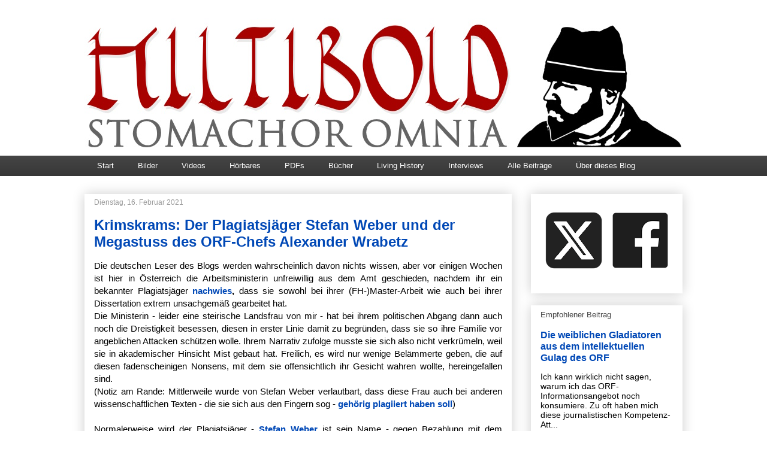

--- FILE ---
content_type: text/html; charset=UTF-8
request_url: https://hiltibold.blogspot.com/2021/02/krimskrams-der-plagiatsjager-stefan.html?showComment=1613604479972
body_size: 23114
content:
<!DOCTYPE html>
<html class='v2' dir='ltr' xmlns='http://www.w3.org/1999/xhtml' xmlns:b='http://www.google.com/2005/gml/b' xmlns:data='http://www.google.com/2005/gml/data' xmlns:expr='http://www.google.com/2005/gml/expr'>
<head>
<link href='https://www.blogger.com/static/v1/widgets/335934321-css_bundle_v2.css' rel='stylesheet' type='text/css'/>
<meta content='914D28418AF333613A40D5092C847790' name='msvalidate.01'/>
<meta content='width=1100' name='viewport'/>
<meta content='text/html; charset=UTF-8' http-equiv='Content-Type'/>
<meta content='blogger' name='generator'/>
<link href='https://hiltibold.blogspot.com/favicon.ico' rel='icon' type='image/x-icon'/>
<link href='https://hiltibold.blogspot.com/2021/02/krimskrams-der-plagiatsjager-stefan.html' rel='canonical'/>
<link rel="alternate" type="application/atom+xml" title="Hiltibold: Wanderer zwischen Antike und Mittelalter - Atom" href="https://hiltibold.blogspot.com/feeds/posts/default" />
<link rel="alternate" type="application/rss+xml" title="Hiltibold: Wanderer zwischen Antike und Mittelalter - RSS" href="https://hiltibold.blogspot.com/feeds/posts/default?alt=rss" />
<link rel="service.post" type="application/atom+xml" title="Hiltibold: Wanderer zwischen Antike und Mittelalter - Atom" href="https://www.blogger.com/feeds/3123306948175717081/posts/default" />

<link rel="alternate" type="application/atom+xml" title="Hiltibold: Wanderer zwischen Antike und Mittelalter - Atom" href="https://hiltibold.blogspot.com/feeds/2573891647153243848/comments/default" />
<!--Can't find substitution for tag [blog.ieCssRetrofitLinks]-->
<link href='https://blogger.googleusercontent.com/img/b/R29vZ2xl/AVvXsEjiOPcKjuN2fgrZ35fbH7x6rc_t2QGlQyN3UDK8rvu21xcrGauKqZ2ByTpaDVxp3qZZqihNl3j_Ysle05vUDJIvAKXqr4sMj86ObmQRpCZ81OIg078_NAevYxOcngBEOfwK1CiGTz6aHmkq/w400-h259/Wrabetz_10-768x497.jpg' rel='image_src'/>
<meta content='Krimskrams: Der Plagiatsjäger Stefan Weber und der Megastuss des ORF-Chefs Alexander Wrabetz' name='description'/>
<meta content='https://hiltibold.blogspot.com/2021/02/krimskrams-der-plagiatsjager-stefan.html' property='og:url'/>
<meta content='Krimskrams: Der Plagiatsjäger Stefan Weber und der Megastuss des ORF-Chefs Alexander Wrabetz' property='og:title'/>
<meta content='Krimskrams: Der Plagiatsjäger Stefan Weber und der Megastuss des ORF-Chefs Alexander Wrabetz' property='og:description'/>
<meta content='https://blogger.googleusercontent.com/img/b/R29vZ2xl/AVvXsEjiOPcKjuN2fgrZ35fbH7x6rc_t2QGlQyN3UDK8rvu21xcrGauKqZ2ByTpaDVxp3qZZqihNl3j_Ysle05vUDJIvAKXqr4sMj86ObmQRpCZ81OIg078_NAevYxOcngBEOfwK1CiGTz6aHmkq/w1200-h630-p-k-no-nu/Wrabetz_10-768x497.jpg' property='og:image'/>
<title>Hiltibold: Wanderer zwischen Antike und Mittelalter: Krimskrams: Der Plagiatsjäger Stefan Weber und der Megastuss des ORF-Chefs Alexander Wrabetz</title>
<style id='page-skin-1' type='text/css'><!--
/*
-----------------------------------------------
Blogger Template Style
Name:     Awesome Inc.
Designer: Tina Chen
URL:      tinachen.org
----------------------------------------------- */
/* Variable definitions
====================
<Variable name="keycolor" description="Main Color" type="color" default="#ffffff"/>
<Group description="Page" selector="body">
<Variable name="body.font" description="Font" type="font"
default="normal normal 13px Arial, Tahoma, Helvetica, FreeSans, sans-serif"/>
<Variable name="body.background.color" description="Background Color" type="color" default="#000000"/>
<Variable name="body.text.color" description="Text Color" type="color" default="#ffffff"/>
</Group>
<Group description="Links" selector=".main-inner">
<Variable name="link.color" description="Link Color" type="color" default="#888888"/>
<Variable name="link.visited.color" description="Visited Color" type="color" default="#444444"/>
<Variable name="link.hover.color" description="Hover Color" type="color" default="#cccccc"/>
</Group>
<Group description="Blog Title" selector=".header h1">
<Variable name="header.font" description="Title Font" type="font"
default="normal bold 40px Arial, Tahoma, Helvetica, FreeSans, sans-serif"/>
<Variable name="header.text.color" description="Title Color" type="color" default="#000000" />
<Variable name="header.background.color" description="Header Background" type="color" default="transparent" />
</Group>
<Group description="Blog Description" selector=".header .description">
<Variable name="description.font" description="Font" type="font"
default="normal normal 14px Arial, Tahoma, Helvetica, FreeSans, sans-serif"/>
<Variable name="description.text.color" description="Text Color" type="color"
default="#000000" />
</Group>
<Group description="Tabs Text" selector=".tabs-inner .widget li a">
<Variable name="tabs.font" description="Font" type="font"
default="normal bold 14px Arial, Tahoma, Helvetica, FreeSans, sans-serif"/>
<Variable name="tabs.text.color" description="Text Color" type="color" default="#000000"/>
<Variable name="tabs.selected.text.color" description="Selected Color" type="color" default="#ffffff"/>
</Group>
<Group description="Tabs Background" selector=".tabs-outer .PageList">
<Variable name="tabs.background.color" description="Background Color" type="color" default="#141414"/>
<Variable name="tabs.selected.background.color" description="Selected Color" type="color" default="#444444"/>
<Variable name="tabs.border.color" description="Border Color" type="color" default="rgba(0, 0, 0, 0)"/>
</Group>
<Group description="Date Header" selector=".main-inner .widget h2.date-header, .main-inner .widget h2.date-header span">
<Variable name="date.font" description="Font" type="font"
default="normal normal 14px Arial, Tahoma, Helvetica, FreeSans, sans-serif"/>
<Variable name="date.text.color" description="Text Color" type="color" default="#666666"/>
<Variable name="date.border.color" description="Border Color" type="color" default="rgba(0, 0, 0, 0)"/>
</Group>
<Group description="Post Title" selector="h3.post-title, h4, h3.post-title a">
<Variable name="post.title.font" description="Font" type="font"
default="normal bold 22px Arial, Tahoma, Helvetica, FreeSans, sans-serif"/>
<Variable name="post.title.text.color" description="Text Color" type="color" default="#000000"/>
</Group>
<Group description="Post Background" selector=".post">
<Variable name="post.background.color" description="Background Color" type="color" default="#ffffff" />
<Variable name="post.border.color" description="Border Color" type="color" default="rgba(0, 0, 0, 0)" />
<Variable name="post.border.bevel.color" description="Bevel Color" type="color" default="rgba(0, 0, 0, 0)"/>
</Group>
<Group description="Gadget Title" selector="h2">
<Variable name="widget.title.font" description="Font" type="font"
default="normal bold 14px Arial, Tahoma, Helvetica, FreeSans, sans-serif"/>
<Variable name="widget.title.text.color" description="Text Color" type="color" default="#000000"/>
</Group>
<Group description="Gadget Text" selector=".sidebar .widget">
<Variable name="widget.font" description="Font" type="font"
default="normal normal 14px Arial, Tahoma, Helvetica, FreeSans, sans-serif"/>
<Variable name="widget.text.color" description="Text Color" type="color" default="#000000"/>
<Variable name="widget.alternate.text.color" description="Alternate Color" type="color" default="#666666"/>
</Group>
<Group description="Gadget Links" selector=".sidebar .widget">
<Variable name="widget.link.color" description="Link Color" type="color" default="#0048b6"/>
<Variable name="widget.link.visited.color" description="Visited Color" type="color" default="#0048b6"/>
<Variable name="widget.link.hover.color" description="Hover Color" type="color" default="#cc0000"/>
</Group>
<Group description="Gadget Background" selector=".sidebar .widget">
<Variable name="widget.background.color" description="Background Color" type="color" default="#141414"/>
<Variable name="widget.border.color" description="Border Color" type="color" default="#222222"/>
<Variable name="widget.border.bevel.color" description="Bevel Color" type="color" default="#000000"/>
</Group>
<Group description="Sidebar Background" selector=".column-left-inner .column-right-inner">
<Variable name="widget.outer.background.color" description="Background Color" type="color" default="transparent" />
</Group>
<Group description="Images" selector=".main-inner">
<Variable name="image.background.color" description="Background Color" type="color" default="transparent"/>
<Variable name="image.border.color" description="Border Color" type="color" default="transparent"/>
</Group>
<Group description="Feed" selector=".blog-feeds">
<Variable name="feed.text.color" description="Text Color" type="color" default="#000000"/>
</Group>
<Group description="Feed Links" selector=".blog-feeds">
<Variable name="feed.link.color" description="Link Color" type="color" default="#0048b6"/>
<Variable name="feed.link.visited.color" description="Visited Color" type="color" default="#0048b6"/>
<Variable name="feed.link.hover.color" description="Hover Color" type="color" default="#cc0000"/>
</Group>
<Group description="Pager" selector=".blog-pager">
<Variable name="pager.background.color" description="Background Color" type="color" default="#ffffff" />
</Group>
<Group description="Footer" selector=".footer-outer">
<Variable name="footer.background.color" description="Background Color" type="color" default="#ffffff" />
<Variable name="footer.text.color" description="Text Color" type="color" default="#000000" />
</Group>
<Variable name="title.shadow.spread" description="Title Shadow" type="length" default="-1px" min="-1px" max="100px"/>
<Variable name="body.background" description="Body Background" type="background"
color="#ffffff"
default="$(color) none repeat scroll top left"/>
<Variable name="body.background.gradient.cap" description="Body Gradient Cap" type="url"
default="none"/>
<Variable name="body.background.size" description="Body Background Size" type="string" default="auto"/>
<Variable name="tabs.background.gradient" description="Tabs Background Gradient" type="url"
default="none"/>
<Variable name="header.background.gradient" description="Header Background Gradient" type="url" default="none" />
<Variable name="header.padding.top" description="Header Top Padding" type="length" default="22px" min="0" max="100px"/>
<Variable name="header.margin.top" description="Header Top Margin" type="length" default="0" min="0" max="100px"/>
<Variable name="header.margin.bottom" description="Header Bottom Margin" type="length" default="0" min="0" max="100px"/>
<Variable name="widget.padding.top" description="Widget Padding Top" type="length" default="8px" min="0" max="20px"/>
<Variable name="widget.padding.side" description="Widget Padding Side" type="length" default="15px" min="0" max="100px"/>
<Variable name="widget.outer.margin.top" description="Widget Top Margin" type="length" default="0" min="0" max="100px"/>
<Variable name="widget.outer.background.gradient" description="Gradient" type="url" default="none" />
<Variable name="widget.border.radius" description="Gadget Border Radius" type="length" default="0" min="0" max="100px"/>
<Variable name="outer.shadow.spread" description="Outer Shadow Size" type="length" default="0" min="0" max="100px"/>
<Variable name="date.header.border.radius.top" description="Date Header Border Radius Top" type="length" default="0" min="0" max="100px"/>
<Variable name="date.header.position" description="Date Header Position" type="length" default="15px" min="0" max="100px"/>
<Variable name="date.space" description="Date Space" type="length" default="30px" min="0" max="100px"/>
<Variable name="date.position" description="Date Float" type="string" default="static" />
<Variable name="date.padding.bottom" description="Date Padding Bottom" type="length" default="0" min="0" max="100px"/>
<Variable name="date.border.size" description="Date Border Size" type="length" default="0" min="0" max="10px"/>
<Variable name="date.background" description="Date Background" type="background" color="transparent"
default="$(color) none no-repeat scroll top left" />
<Variable name="date.first.border.radius.top" description="Date First top radius" type="length" default="0" min="0" max="100px"/>
<Variable name="date.last.space.bottom" description="Date Last Space Bottom" type="length"
default="20px" min="0" max="100px"/>
<Variable name="date.last.border.radius.bottom" description="Date Last bottom radius" type="length" default="0" min="0" max="100px"/>
<Variable name="post.first.padding.top" description="First Post Padding Top" type="length" default="0" min="0" max="100px"/>
<Variable name="image.shadow.spread" description="Image Shadow Size" type="length" default="0" min="0" max="100px"/>
<Variable name="image.border.radius" description="Image Border Radius" type="length" default="0" min="0" max="100px"/>
<Variable name="separator.outdent" description="Separator Outdent" type="length" default="15px" min="0" max="100px"/>
<Variable name="title.separator.border.size" description="Widget Title Border Size" type="length" default="1px" min="0" max="10px"/>
<Variable name="list.separator.border.size" description="List Separator Border Size" type="length" default="1px" min="0" max="10px"/>
<Variable name="shadow.spread" description="Shadow Size" type="length" default="0" min="0" max="100px"/>
<Variable name="startSide" description="Side where text starts in blog language" type="automatic" default="left"/>
<Variable name="endSide" description="Side where text ends in blog language" type="automatic" default="right"/>
<Variable name="date.side" description="Side where date header is placed" type="string" default="right"/>
<Variable name="pager.border.radius.top" description="Pager Border Top Radius" type="length" default="0" min="0" max="100px"/>
<Variable name="pager.space.top" description="Pager Top Space" type="length" default="1em" min="0" max="20em"/>
<Variable name="footer.background.gradient" description="Background Gradient" type="url" default="none" />
<Variable name="mobile.background.size" description="Mobile Background Size" type="string"
default="auto"/>
<Variable name="mobile.background.overlay" description="Mobile Background Overlay" type="string"
default="transparent none repeat scroll top left"/>
<Variable name="mobile.button.color" description="Mobile Button Color" type="color" default="#ffffff" />
*/
/* Content
----------------------------------------------- */
body {
font: normal normal 15px Arial, Tahoma, Helvetica, FreeSans, sans-serif;
color: #000000;
background: #ffffff url(//4.bp.blogspot.com/-45WC4YRYLYk/WnI-plNZIiI/AAAAAAAAId0/1PYNTqiFZ4cimgILJ5fRFGPVTZ5QsPx0wCK4BGAYYCw/s0/weiss.jpg) repeat scroll top center;
}
html body .content-outer {
min-width: 0;
max-width: 100%;
width: 100%;
}
a:link {
text-decoration: none;
color: #0048b6;
}
a:visited {
text-decoration: none;
color: #0048b6;
}
a:hover {
text-decoration: none;
color: #cc0000;
}
.body-fauxcolumn-outer .cap-top {
position: absolute;
z-index: 1;
height: 276px;
width: 100%;
background: transparent none repeat-x scroll top left;
_background-image: none;
}
/* Columns
----------------------------------------------- */
.content-inner {
padding: 0;
}
.header-inner .section {
margin: 0 16px;
}
.tabs-inner .section {
margin: 0 16px;
}
.main-inner {
padding-top: 30px;
}
.main-inner .column-center-inner,
.main-inner .column-left-inner,
.main-inner .column-right-inner {
padding: 0 5px;
}
*+html body .main-inner .column-center-inner {
margin-top: -30px;
}
#layout .main-inner .column-center-inner {
margin-top: 0;
}
/* Header
----------------------------------------------- */
.header-outer {
margin: 0 0 0 0;
background: transparent none repeat scroll 0 0;
}
.Header h1 {
font: normal bold 40px Arial, Tahoma, Helvetica, FreeSans, sans-serif;
color: #444444;
text-shadow: 0 0 -1px #000000;
}
.Header h1 a {
color: #444444;
}
.Header .description {
font: normal normal 14px Arial, Tahoma, Helvetica, FreeSans, sans-serif;
color: #444444;
}
.header-inner .Header .titlewrapper,
.header-inner .Header .descriptionwrapper {
padding-left: 0;
padding-right: 0;
margin-bottom: 0;
}
.header-inner .Header .titlewrapper {
padding-top: 22px;
}
/* Tabs
----------------------------------------------- */
.tabs-outer {
overflow: hidden;
position: relative;
background: #444444 url(https://resources.blogblog.com/blogblog/data/1kt/awesomeinc/tabs_gradient_light.png) repeat scroll 0 0;
}
#layout .tabs-outer {
overflow: visible;
}
.tabs-cap-top, .tabs-cap-bottom {
position: absolute;
width: 100%;
border-top: 1px solid rgba(0, 0, 0, 0);
}
.tabs-cap-bottom {
bottom: 0;
}
.tabs-inner .widget li a {
display: inline-block;
margin: 0;
padding: .6em 1.5em;
font: normal normal 13px Arial, Tahoma, Helvetica, FreeSans, sans-serif;
color: #ffffff;
border-top: 1px solid rgba(0, 0, 0, 0);
border-bottom: 1px solid rgba(0, 0, 0, 0);
border-left: 1px solid rgba(0, 0, 0, 0);
height: 16px;
line-height: 16px;
}
.tabs-inner .widget li:last-child a {
border-right: 1px solid rgba(0, 0, 0, 0);
}
.tabs-inner .widget li.selected a, .tabs-inner .widget li a:hover {
background: #000000 url(https://resources.blogblog.com/blogblog/data/1kt/awesomeinc/tabs_gradient_light.png) repeat-x scroll 0 -100px;
color: #ffffff;
}
/* Headings
----------------------------------------------- */
h2 {
font: normal normal 13px Arial, Tahoma, Helvetica, FreeSans, sans-serif;
color: #444444;
}
/* Widgets
----------------------------------------------- */
.main-inner .section {
margin: 0 27px;
padding: 0;
}
.main-inner .column-left-outer,
.main-inner .column-right-outer {
margin-top: 0;
}
#layout .main-inner .column-left-outer,
#layout .main-inner .column-right-outer {
margin-top: 0;
}
.main-inner .column-left-inner,
.main-inner .column-right-inner {
background: transparent none repeat 0 0;
-moz-box-shadow: 0 0 0 rgba(0, 0, 0, .2);
-webkit-box-shadow: 0 0 0 rgba(0, 0, 0, .2);
-goog-ms-box-shadow: 0 0 0 rgba(0, 0, 0, .2);
box-shadow: 0 0 0 rgba(0, 0, 0, .2);
-moz-border-radius: 0;
-webkit-border-radius: 0;
-goog-ms-border-radius: 0;
border-radius: 0;
}
#layout .main-inner .column-left-inner,
#layout .main-inner .column-right-inner {
margin-top: 0;
}
.sidebar .widget {
font: normal normal 14px Arial, Tahoma, Helvetica, FreeSans, sans-serif;
color: #000000;
}
.sidebar .widget a:link {
color: #0048b6;
}
.sidebar .widget a:visited {
color: #0048b6;
}
.sidebar .widget a:hover {
color: #cc0000;
}
.sidebar .widget h2 {
text-shadow: 0 0 -1px #000000;
}
.main-inner .widget {
background-color: #ffffff;
border: 1px solid rgba(0, 0, 0, 0);
padding: 0 15px 15px;
margin: 20px -16px;
-moz-box-shadow: 0 0 20px rgba(0, 0, 0, .2);
-webkit-box-shadow: 0 0 20px rgba(0, 0, 0, .2);
-goog-ms-box-shadow: 0 0 20px rgba(0, 0, 0, .2);
box-shadow: 0 0 20px rgba(0, 0, 0, .2);
-moz-border-radius: 0;
-webkit-border-radius: 0;
-goog-ms-border-radius: 0;
border-radius: 0;
}
.main-inner .widget h2 {
margin: 0 -15px;
padding: .6em 15px .5em;
border-bottom: 1px solid transparent;
}
.footer-inner .widget h2 {
padding: 0 0 .4em;
border-bottom: 1px solid transparent;
}
.main-inner .widget h2 + div, .footer-inner .widget h2 + div {
border-top: 1px solid rgba(0, 0, 0, 0);
padding-top: 8px;
}
.main-inner .widget .widget-content {
margin: 0 -15px;
padding: 7px 15px 0;
}
.main-inner .widget ul, .main-inner .widget #ArchiveList ul.flat {
margin: -8px -15px 0;
padding: 0;
list-style: none;
}
.main-inner .widget #ArchiveList {
margin: -8px 0 0;
}
.main-inner .widget ul li, .main-inner .widget #ArchiveList ul.flat li {
padding: .5em 15px;
text-indent: 0;
color: #000000;
border-top: 1px solid rgba(0, 0, 0, 0);
border-bottom: 1px solid transparent;
}
.main-inner .widget #ArchiveList ul li {
padding-top: .25em;
padding-bottom: .25em;
}
.main-inner .widget ul li:first-child, .main-inner .widget #ArchiveList ul.flat li:first-child {
border-top: none;
}
.main-inner .widget ul li:last-child, .main-inner .widget #ArchiveList ul.flat li:last-child {
border-bottom: none;
}
.post-body {
position: relative;
}
.main-inner .widget .post-body ul {
padding: 0 2.5em;
margin: .5em 0;
list-style: disc;
}
.main-inner .widget .post-body ul li {
padding: 0.25em 0;
margin-bottom: .25em;
color: #000000;
border: none;
}
.footer-inner .widget ul {
padding: 0;
list-style: none;
}
.widget .zippy {
color: #000000;
}
/* Posts
----------------------------------------------- */
body .main-inner .Blog {
padding: 0;
margin-bottom: 1em;
background-color: transparent;
border: none;
-moz-box-shadow: 0 0 0 rgba(0, 0, 0, 0);
-webkit-box-shadow: 0 0 0 rgba(0, 0, 0, 0);
-goog-ms-box-shadow: 0 0 0 rgba(0, 0, 0, 0);
box-shadow: 0 0 0 rgba(0, 0, 0, 0);
}
.main-inner .section:last-child .Blog:last-child {
padding: 0;
margin-bottom: 1em;
}
.main-inner .widget h2.date-header {
margin: 0 -15px 1px;
padding: 0 0 0 0;
font: normal normal 12px Arial, Tahoma, Helvetica, FreeSans, sans-serif;
color: #999999;
background: transparent none no-repeat scroll top left;
border-top: 0 solid rgba(0, 0, 0, 0);
border-bottom: 1px solid transparent;
-moz-border-radius-topleft: 0;
-moz-border-radius-topright: 0;
-webkit-border-top-left-radius: 0;
-webkit-border-top-right-radius: 0;
border-top-left-radius: 0;
border-top-right-radius: 0;
position: static;
bottom: 100%;
right: 15px;
text-shadow: 0 0 -1px #000000;
}
.main-inner .widget h2.date-header span {
font: normal normal 12px Arial, Tahoma, Helvetica, FreeSans, sans-serif;
display: block;
padding: .5em 15px;
border-left: 0 solid rgba(0, 0, 0, 0);
border-right: 0 solid rgba(0, 0, 0, 0);
}
.date-outer {
position: relative;
margin: 30px 0 20px;
padding: 0 15px;
background-color: #ffffff;
border: 1px solid #ffffff;
-moz-box-shadow: 0 0 20px rgba(0, 0, 0, .2);
-webkit-box-shadow: 0 0 20px rgba(0, 0, 0, .2);
-goog-ms-box-shadow: 0 0 20px rgba(0, 0, 0, .2);
box-shadow: 0 0 20px rgba(0, 0, 0, .2);
-moz-border-radius: 0;
-webkit-border-radius: 0;
-goog-ms-border-radius: 0;
border-radius: 0;
}
.date-outer:first-child {
margin-top: 0;
}
.date-outer:last-child {
margin-bottom: 20px;
-moz-border-radius-bottomleft: 0;
-moz-border-radius-bottomright: 0;
-webkit-border-bottom-left-radius: 0;
-webkit-border-bottom-right-radius: 0;
-goog-ms-border-bottom-left-radius: 0;
-goog-ms-border-bottom-right-radius: 0;
border-bottom-left-radius: 0;
border-bottom-right-radius: 0;
}
.date-posts {
margin: 0 -15px;
padding: 0 15px;
clear: both;
}
.post-outer, .inline-ad {
border-top: 1px solid #ffffff;
margin: 0 -15px;
padding: 15px 15px;
}
.post-outer {
padding-bottom: 10px;
}
.post-outer:first-child {
padding-top: 0;
border-top: none;
}
.post-outer:last-child, .inline-ad:last-child {
border-bottom: none;
}
.post-body {
position: relative;
}
.post-body img {
padding: 8px;
background: transparent;
border: 1px solid transparent;
-moz-box-shadow: 0 0 0 rgba(0, 0, 0, .2);
-webkit-box-shadow: 0 0 0 rgba(0, 0, 0, .2);
box-shadow: 0 0 0 rgba(0, 0, 0, .2);
-moz-border-radius: 0;
-webkit-border-radius: 0;
border-radius: 0;
}
h3.post-title, h4 {
font: normal bold 24px Arial, Tahoma, Helvetica, FreeSans, sans-serif;
color: #0048b6;
}
h3.post-title a {
font: normal bold 24px Arial, Tahoma, Helvetica, FreeSans, sans-serif;
color: #0048b6;
}
h3.post-title a:hover {
color: #cc0000;
text-decoration: none;
}
.post-header {
margin: 0 0 1em;
}
.post-body {
line-height: 1.4;
}
.post-outer h2 {
color: #000000;
}
.post-footer {
margin: 1.5em 0 0;
}
#blog-pager {
padding: 15px;
font-size: 120%;
background-color: #ffffff;
border: 1px solid rgba(0, 0, 0, 0);
-moz-box-shadow: 0 0 20px rgba(0, 0, 0, .2);
-webkit-box-shadow: 0 0 20px rgba(0, 0, 0, .2);
-goog-ms-box-shadow: 0 0 20px rgba(0, 0, 0, .2);
box-shadow: 0 0 20px rgba(0, 0, 0, .2);
-moz-border-radius: 0;
-webkit-border-radius: 0;
-goog-ms-border-radius: 0;
border-radius: 0;
-moz-border-radius-topleft: 0;
-moz-border-radius-topright: 0;
-webkit-border-top-left-radius: 0;
-webkit-border-top-right-radius: 0;
-goog-ms-border-top-left-radius: 0;
-goog-ms-border-top-right-radius: 0;
border-top-left-radius: 0;
border-top-right-radius-topright: 0;
margin-top: 1em;
}
.blog-feeds, .post-feeds {
margin: 1em 0;
text-align: center;
color: #444444;
}
.blog-feeds a, .post-feeds a {
color: #0048b6;
}
.blog-feeds a:visited, .post-feeds a:visited {
color: #0048b6;
}
.blog-feeds a:hover, .post-feeds a:hover {
color: #cc0000;
}
.post-outer .comments {
margin-top: 2em;
}
/* Comments
----------------------------------------------- */
.comments .comments-content .icon.blog-author {
background-repeat: no-repeat;
background-image: url([data-uri]);
}
.comments .comments-content .loadmore a {
border-top: 1px solid rgba(0, 0, 0, 0);
border-bottom: 1px solid rgba(0, 0, 0, 0);
}
.comments .continue {
border-top: 2px solid rgba(0, 0, 0, 0);
}
/* Footer
----------------------------------------------- */
.footer-outer {
margin: -20px 0 -1px;
padding: 20px 0 0;
color: #444444;
overflow: hidden;
}
.footer-fauxborder-left {
border-top: 1px solid rgba(0, 0, 0, 0);
background: #ffffff none repeat scroll 0 0;
-moz-box-shadow: 0 0 20px rgba(0, 0, 0, .2);
-webkit-box-shadow: 0 0 20px rgba(0, 0, 0, .2);
-goog-ms-box-shadow: 0 0 20px rgba(0, 0, 0, .2);
box-shadow: 0 0 20px rgba(0, 0, 0, .2);
margin: 0 -20px;
}
/* Mobile
----------------------------------------------- */
body.mobile {
background-size: auto;
}
.mobile .body-fauxcolumn-outer {
background: transparent none repeat scroll top left;
}
*+html body.mobile .main-inner .column-center-inner {
margin-top: 0;
}
.mobile .main-inner .widget {
padding: 0 0 15px;
}
.mobile .main-inner .widget h2 + div,
.mobile .footer-inner .widget h2 + div {
border-top: none;
padding-top: 0;
}
.mobile .footer-inner .widget h2 {
padding: 0.5em 0;
border-bottom: none;
}
.mobile .main-inner .widget .widget-content {
margin: 0;
padding: 7px 0 0;
}
.mobile .main-inner .widget ul,
.mobile .main-inner .widget #ArchiveList ul.flat {
margin: 0 -15px 0;
}
.mobile .main-inner .widget h2.date-header {
right: 0;
}
.mobile .date-header span {
padding: 0.4em 0;
}
.mobile .date-outer:first-child {
margin-bottom: 0;
border: 1px solid #ffffff;
-moz-border-radius-topleft: 0;
-moz-border-radius-topright: 0;
-webkit-border-top-left-radius: 0;
-webkit-border-top-right-radius: 0;
-goog-ms-border-top-left-radius: 0;
-goog-ms-border-top-right-radius: 0;
border-top-left-radius: 0;
border-top-right-radius: 0;
}
.mobile .date-outer {
border-color: #ffffff;
border-width: 0 1px 1px;
}
.mobile .date-outer:last-child {
margin-bottom: 0;
}
.mobile .main-inner {
padding: 0;
}
.mobile .header-inner .section {
margin: 0;
}
.mobile .post-outer, .mobile .inline-ad {
padding: 5px 0;
}
.mobile .tabs-inner .section {
margin: 0 10px;
}
.mobile .main-inner .widget h2 {
margin: 0;
padding: 0;
}
.mobile .main-inner .widget h2.date-header span {
padding: 0;
}
.mobile .main-inner .widget .widget-content {
margin: 0;
padding: 7px 0 0;
}
.mobile #blog-pager {
border: 1px solid transparent;
background: #ffffff none repeat scroll 0 0;
}
.mobile .main-inner .column-left-inner,
.mobile .main-inner .column-right-inner {
background: transparent none repeat 0 0;
-moz-box-shadow: none;
-webkit-box-shadow: none;
-goog-ms-box-shadow: none;
box-shadow: none;
}
.mobile .date-posts {
margin: 0;
padding: 0;
}
.mobile .footer-fauxborder-left {
margin: 0;
border-top: inherit;
}
.mobile .main-inner .section:last-child .Blog:last-child {
margin-bottom: 0;
}
.mobile-index-contents {
color: #000000;
}
.mobile .mobile-link-button {
background: #0048b6 url(https://resources.blogblog.com/blogblog/data/1kt/awesomeinc/tabs_gradient_light.png) repeat scroll 0 0;
}
.mobile-link-button a:link, .mobile-link-button a:visited {
color: #ffffff;
}
.mobile .tabs-inner .PageList .widget-content {
background: transparent;
border-top: 1px solid;
border-color: rgba(0, 0, 0, 0);
color: #ffffff;
}
.mobile .tabs-inner .PageList .widget-content .pagelist-arrow {
border-left: 1px solid rgba(0, 0, 0, 0);
}

--></style>
<style id='template-skin-1' type='text/css'><!--
body {
min-width: 1030px;
}
.content-outer, .content-fauxcolumn-outer, .region-inner {
min-width: 1030px;
max-width: 1030px;
_width: 1030px;
}
.main-inner .columns {
padding-left: 0px;
padding-right: 285px;
}
.main-inner .fauxcolumn-center-outer {
left: 0px;
right: 285px;
/* IE6 does not respect left and right together */
_width: expression(this.parentNode.offsetWidth -
parseInt("0px") -
parseInt("285px") + 'px');
}
.main-inner .fauxcolumn-left-outer {
width: 0px;
}
.main-inner .fauxcolumn-right-outer {
width: 285px;
}
.main-inner .column-left-outer {
width: 0px;
right: 100%;
margin-left: -0px;
}
.main-inner .column-right-outer {
width: 285px;
margin-right: -285px;
}
#layout {
min-width: 0;
}
#layout .content-outer {
min-width: 0;
width: 800px;
}
#layout .region-inner {
min-width: 0;
width: auto;
}
body#layout div.add_widget {
padding: 8px;
}
body#layout div.add_widget a {
margin-left: 32px;
}
--></style>
<style>
    body {background-image:url(\/\/4.bp.blogspot.com\/-45WC4YRYLYk\/WnI-plNZIiI\/AAAAAAAAId0\/1PYNTqiFZ4cimgILJ5fRFGPVTZ5QsPx0wCK4BGAYYCw\/s0\/weiss.jpg);}
    
@media (max-width: 200px) { body {background-image:url(\/\/4.bp.blogspot.com\/-45WC4YRYLYk\/WnI-plNZIiI\/AAAAAAAAId0\/1PYNTqiFZ4cimgILJ5fRFGPVTZ5QsPx0wCK4BGAYYCw\/w200\/weiss.jpg);}}
@media (max-width: 400px) and (min-width: 201px) { body {background-image:url(\/\/4.bp.blogspot.com\/-45WC4YRYLYk\/WnI-plNZIiI\/AAAAAAAAId0\/1PYNTqiFZ4cimgILJ5fRFGPVTZ5QsPx0wCK4BGAYYCw\/w400\/weiss.jpg);}}
@media (max-width: 800px) and (min-width: 401px) { body {background-image:url(\/\/4.bp.blogspot.com\/-45WC4YRYLYk\/WnI-plNZIiI\/AAAAAAAAId0\/1PYNTqiFZ4cimgILJ5fRFGPVTZ5QsPx0wCK4BGAYYCw\/w800\/weiss.jpg);}}
@media (max-width: 1200px) and (min-width: 801px) { body {background-image:url(\/\/4.bp.blogspot.com\/-45WC4YRYLYk\/WnI-plNZIiI\/AAAAAAAAId0\/1PYNTqiFZ4cimgILJ5fRFGPVTZ5QsPx0wCK4BGAYYCw\/w1200\/weiss.jpg);}}
/* Last tag covers anything over one higher than the previous max-size cap. */
@media (min-width: 1201px) { body {background-image:url(\/\/4.bp.blogspot.com\/-45WC4YRYLYk\/WnI-plNZIiI\/AAAAAAAAId0\/1PYNTqiFZ4cimgILJ5fRFGPVTZ5QsPx0wCK4BGAYYCw\/w1600\/weiss.jpg);}}
  </style>
<link href='https://www.blogger.com/dyn-css/authorization.css?targetBlogID=3123306948175717081&amp;zx=ceabc53c-eee8-4c08-a0a0-b63c86980acf' media='none' onload='if(media!=&#39;all&#39;)media=&#39;all&#39;' rel='stylesheet'/><noscript><link href='https://www.blogger.com/dyn-css/authorization.css?targetBlogID=3123306948175717081&amp;zx=ceabc53c-eee8-4c08-a0a0-b63c86980acf' rel='stylesheet'/></noscript>
<meta name='google-adsense-platform-account' content='ca-host-pub-1556223355139109'/>
<meta name='google-adsense-platform-domain' content='blogspot.com'/>

</head>
<body class='loading'>
<div class='navbar no-items section' id='navbar' name='Navbar'>
</div>
<div class='body-fauxcolumns'>
<div class='fauxcolumn-outer body-fauxcolumn-outer'>
<div class='cap-top'>
<div class='cap-left'></div>
<div class='cap-right'></div>
</div>
<div class='fauxborder-left'>
<div class='fauxborder-right'></div>
<div class='fauxcolumn-inner'>
</div>
</div>
<div class='cap-bottom'>
<div class='cap-left'></div>
<div class='cap-right'></div>
</div>
</div>
</div>
<div class='content'>
<div class='content-fauxcolumns'>
<div class='fauxcolumn-outer content-fauxcolumn-outer'>
<div class='cap-top'>
<div class='cap-left'></div>
<div class='cap-right'></div>
</div>
<div class='fauxborder-left'>
<div class='fauxborder-right'></div>
<div class='fauxcolumn-inner'>
</div>
</div>
<div class='cap-bottom'>
<div class='cap-left'></div>
<div class='cap-right'></div>
</div>
</div>
</div>
<div class='content-outer'>
<div class='content-cap-top cap-top'>
<div class='cap-left'></div>
<div class='cap-right'></div>
</div>
<div class='fauxborder-left content-fauxborder-left'>
<div class='fauxborder-right content-fauxborder-right'></div>
<div class='content-inner'>
<header>
<div class='header-outer'>
<div class='header-cap-top cap-top'>
<div class='cap-left'></div>
<div class='cap-right'></div>
</div>
<div class='fauxborder-left header-fauxborder-left'>
<div class='fauxborder-right header-fauxborder-right'></div>
<div class='region-inner header-inner'>
<div class='header section' id='header' name='Header'><div class='widget Header' data-version='1' id='Header1'>
<div id='header-inner'>
<a href='https://hiltibold.blogspot.com/' style='display: block'>
<img alt='Hiltibold: Wanderer zwischen Antike und Mittelalter' height='230px; ' id='Header1_headerimg' src='https://blogger.googleusercontent.com/img/a/AVvXsEjclCrvtpcQqyhZrGQ0FKD259xKP6bk1gnpDT5QCtoZCWBdPEte7-44fekwbpQ0Q1zgIFsI1y2jT4nzXIQFg4ywhPQKY2WqvpdHvvED7rPB9BKJ4kIFUz6WOoti1RnLHSy2odq0M642beBor45pdDBpg01CpuVHC6fOaSC7Xn8c-p0a-PhZI_0q4_N38V6J=s998' style='display: block' width='998px; '/>
</a>
</div>
</div></div>
</div>
</div>
<div class='header-cap-bottom cap-bottom'>
<div class='cap-left'></div>
<div class='cap-right'></div>
</div>
</div>
</header>
<div class='tabs-outer'>
<div class='tabs-cap-top cap-top'>
<div class='cap-left'></div>
<div class='cap-right'></div>
</div>
<div class='fauxborder-left tabs-fauxborder-left'>
<div class='fauxborder-right tabs-fauxborder-right'></div>
<div class='region-inner tabs-inner'>
<div class='tabs section' id='crosscol' name='Spaltenübergreifend'><div class='widget PageList' data-version='1' id='PageList1'>
<div class='widget-content'>
<ul>
<li>
<a href='https://hiltibold.blogspot.com/'>Start</a>
</li>
<li>
<a href='http://hiltibold.blogspot.com/p/blog-page_4.html'>Bilder</a>
</li>
<li>
<a href='http://hiltibold.blogspot.com/p/videos.html'>Videos</a>
</li>
<li>
<a href='https://hiltibold.blogspot.com/p/audio.html'> Hörbares</a>
</li>
<li>
<a href='http://hiltibold.blogspot.com/p/pdfs.html'>PDFs</a>
</li>
<li>
<a href='https://hiltibold.blogspot.com/p/bucher.html'>Bücher</a>
</li>
<li>
<a href='http://hiltibold.blogspot.com/p/living-history_28.html'>Living History</a>
</li>
<li>
<a href='https://hiltibold.blogspot.com/p/interviews.html'>Interviews</a>
</li>
<li>
<a href='http://hiltibold.blogspot.com/p/function-listemalljson-var-listhis.html'>Alle Beiträge</a>
</li>
<li>
<a href='http://hiltibold.blogspot.com/p/uber-das-blog.html'>Über dieses Blog</a>
</li>
</ul>
<div class='clear'></div>
</div>
</div></div>
<div class='tabs no-items section' id='crosscol-overflow' name='Cross-Column 2'></div>
</div>
</div>
<div class='tabs-cap-bottom cap-bottom'>
<div class='cap-left'></div>
<div class='cap-right'></div>
</div>
</div>
<div class='main-outer'>
<div class='main-cap-top cap-top'>
<div class='cap-left'></div>
<div class='cap-right'></div>
</div>
<div class='fauxborder-left main-fauxborder-left'>
<div class='fauxborder-right main-fauxborder-right'></div>
<div class='region-inner main-inner'>
<div class='columns fauxcolumns'>
<div class='fauxcolumn-outer fauxcolumn-center-outer'>
<div class='cap-top'>
<div class='cap-left'></div>
<div class='cap-right'></div>
</div>
<div class='fauxborder-left'>
<div class='fauxborder-right'></div>
<div class='fauxcolumn-inner'>
</div>
</div>
<div class='cap-bottom'>
<div class='cap-left'></div>
<div class='cap-right'></div>
</div>
</div>
<div class='fauxcolumn-outer fauxcolumn-left-outer'>
<div class='cap-top'>
<div class='cap-left'></div>
<div class='cap-right'></div>
</div>
<div class='fauxborder-left'>
<div class='fauxborder-right'></div>
<div class='fauxcolumn-inner'>
</div>
</div>
<div class='cap-bottom'>
<div class='cap-left'></div>
<div class='cap-right'></div>
</div>
</div>
<div class='fauxcolumn-outer fauxcolumn-right-outer'>
<div class='cap-top'>
<div class='cap-left'></div>
<div class='cap-right'></div>
</div>
<div class='fauxborder-left'>
<div class='fauxborder-right'></div>
<div class='fauxcolumn-inner'>
</div>
</div>
<div class='cap-bottom'>
<div class='cap-left'></div>
<div class='cap-right'></div>
</div>
</div>
<!-- corrects IE6 width calculation -->
<div class='columns-inner'>
<div class='column-center-outer'>
<div class='column-center-inner'>
<div class='main section' id='main' name='Hauptbereich'><div class='widget Blog' data-version='1' id='Blog1'>
<div class='blog-posts hfeed'>

          <div class="date-outer">
        
<h2 class='date-header'><span>Dienstag, 16. Februar 2021</span></h2>

          <div class="date-posts">
        
<div class='post-outer'>
<div class='post hentry uncustomized-post-template' itemprop='blogPost' itemscope='itemscope' itemtype='http://schema.org/BlogPosting'>
<meta content='https://blogger.googleusercontent.com/img/b/R29vZ2xl/AVvXsEjiOPcKjuN2fgrZ35fbH7x6rc_t2QGlQyN3UDK8rvu21xcrGauKqZ2ByTpaDVxp3qZZqihNl3j_Ysle05vUDJIvAKXqr4sMj86ObmQRpCZ81OIg078_NAevYxOcngBEOfwK1CiGTz6aHmkq/w400-h259/Wrabetz_10-768x497.jpg' itemprop='image_url'/>
<meta content='3123306948175717081' itemprop='blogId'/>
<meta content='2573891647153243848' itemprop='postId'/>
<a name='2573891647153243848'></a>
<h3 class='post-title entry-title' itemprop='name'>
Krimskrams: Der Plagiatsjäger Stefan Weber und der Megastuss des ORF-Chefs Alexander Wrabetz
</h3>
<div class='post-header'>
<div class='post-header-line-1'></div>
</div>
<div class='post-body entry-content' id='post-body-2573891647153243848' itemprop='articleBody'>
<div style="text-align: justify;">Die deutschen Leser des Blogs werden wahrscheinlich davon nichts wissen, aber vor einigen Wochen ist hier in Österreich die Arbeitsministerin unfreiwillig aus dem Amt geschieden, nachdem ihr ein bekannter Plagiatsjäger <b><a href="https://plagiatsgutachten.com/blog/diplomarbeit-christine-aschbacher/" target="_blank">nachwies</a>,</b>&nbsp;dass sie sowohl bei ihrer (FH-)Master-Arbeit wie auch bei ihrer Dissertation extrem unsachgemäß gearbeitet hat.&nbsp;</div><div style="text-align: justify;">Die Ministerin - leider eine steirische Landsfrau von mir - hat bei ihrem politischen Abgang dann auch noch die Dreistigkeit besessen, diesen in erster Linie damit zu begründen, dass sie so ihre Familie vor angeblichen Attacken schützen wolle. Ihrem Narrativ zufolge musste sie sich also nicht verkrümeln, weil sie in akademischer Hinsicht Mist gebaut hat. Freilich, es wird nur wenige Belämmerte geben, die auf diesen fadenscheinigen Nonsens, mit dem sie offensichtlich ihr Gesicht wahren wollte, hereingefallen sind.</div><div style="text-align: justify;">(Notiz am Rande: Mittlerweile wurde von Stefan Weber verlautbart, dass diese Frau auch bei anderen wissenschaftlichen Texten - die sie sich aus den Fingern sog - <b><a href="https://plagiatsgutachten.com/blog/aschbacher-plagiierte-auch-das-bmwfw/" target="_blank">gehörig plagiiert haben soll</a></b>)</div><div style="text-align: justify;"><br /></div><div style="text-align: justify;">Normalerweise wird der Plagiatsjäger - <b><a href="plagiatsgutachten.com)">Stefan Weber</a></b> ist sein Name - gegen Bezahlung mit dem Erstellen von Gutachten beauftragt; jedoch hier war es kurioserweise so, dass seine Ehefrau eines Abends vor dem Fernseher die Überprüfung anregte, nachdem sie beide ein Interview mit der Arbeitsministerin gesehen hatten. Frau Weber kam es wohl spanisch vor, dass eine Ministerin, die dermaßen ungelenk spricht, promoviert haben soll ... (<b><a href="https://www.youtube.com/watch?v=-TRmQiBQYzY&amp;t=1s" target="_blank">Video des besagten Interviews</a></b>)</div><div style="text-align: justify;"><br /></div><div style="text-align: justify;">Weber hat sich nun kürzlich den <b><a href="https://twitter.com/wrabetz" target="_blank">Twitter-Feed des ORF-Chefs Alexander Wrabetz</a></b> angesehen; der Herr ist (angeblich) promovierter Jurist. Wie schon im Falle der geschassten Arbeitsministerin, so lässt auch bei ihm das öffentlich dargebotene Deutsch den Verdacht aufkommen, dass intellektuell mit dem Verfasser nicht besonders viel los sein kann - oder er einfach stinkfaul ist und vor dem Absenden seine Kurz-Ergüsse nicht durchliest.&nbsp;</div><div style="text-align: justify;">Dass ausgerechnet so jemand einem großen Medienunternehmen vorsteht, dessen Hauptwerkzeug doch die deutsche Sprache ist, macht fassungslos. Wer - wie Alexander Wrabetz - als Chef immer und immer wieder online eine massive sprachliche Inkompetenz zur Schau stellt (wir reden hier nicht von vereinzelten kleinen Tippfehlern), der handelt hinsichtlich des ihm anvertrauten Unternehmens (meiner Ansicht nach) geradezu rufschädigend - und zwar in grob fahrlässiger Weise. Zum Glück liest seinen unterirdischen Twitter-Schmonzes kaum ein Mensch.</div><div style="text-align: justify;"><br /></div><div style="text-align: justify;"><div class="separator" style="clear: both; text-align: center;"><a href="https://blogger.googleusercontent.com/img/b/R29vZ2xl/AVvXsEjiOPcKjuN2fgrZ35fbH7x6rc_t2QGlQyN3UDK8rvu21xcrGauKqZ2ByTpaDVxp3qZZqihNl3j_Ysle05vUDJIvAKXqr4sMj86ObmQRpCZ81OIg078_NAevYxOcngBEOfwK1CiGTz6aHmkq/" style="margin-left: 1em; margin-right: 1em;"><img alt="" data-original-height="497" data-original-width="768" height="259" src="https://blogger.googleusercontent.com/img/b/R29vZ2xl/AVvXsEjiOPcKjuN2fgrZ35fbH7x6rc_t2QGlQyN3UDK8rvu21xcrGauKqZ2ByTpaDVxp3qZZqihNl3j_Ysle05vUDJIvAKXqr4sMj86ObmQRpCZ81OIg078_NAevYxOcngBEOfwK1CiGTz6aHmkq/w400-h259/Wrabetz_10-768x497.jpg" width="400" /></a></div><br /><table align="center" cellpadding="0" cellspacing="0" class="tr-caption-container" style="margin-left: auto; margin-right: auto;"><tbody><tr><td style="text-align: center;"><a href="https://blogger.googleusercontent.com/img/b/R29vZ2xl/AVvXsEjWpGYOUvEbWJC3f3iQndiRIwtYS__bXJwjTXtEBSdGlXdRQHWBOOsPwucdWTyhUij-6Svx9_ue6Fa2UyYSF-cofjCDXGc5itDf7zaQk1yDRnZ6HSACfAqRVVclZBD8luprKbLrDukGUl4H/" style="margin-left: auto; margin-right: auto;"><img data-original-height="191" data-original-width="768" height="99" src="https://blogger.googleusercontent.com/img/b/R29vZ2xl/AVvXsEjWpGYOUvEbWJC3f3iQndiRIwtYS__bXJwjTXtEBSdGlXdRQHWBOOsPwucdWTyhUij-6Svx9_ue6Fa2UyYSF-cofjCDXGc5itDf7zaQk1yDRnZ6HSACfAqRVVclZBD8luprKbLrDukGUl4H/w400-h99/Wrabetz_7-768x191.jpg" title="Quelle: plagiatsgutachten.com" width="400" /></a></td></tr><tr><td class="tr-caption" style="text-align: center;">Quelle: plagiatsgutachten.com (twitter.com)</td></tr></tbody></table><br /></div><div style="text-align: justify;">Eine kommentierte Zusammenstellung dieses sprachlichen Topfens findet man auf <b><a href="https://plagiatsgutachten.com/blog/orf-general-hat-deutschproblem-auf-twitter/" target="_blank">Stefan Webers Blog</a>.</b></div><div style="text-align: justify;">Ich bezweifle übrigens, dass man Weber zukünftig seitens des ORF noch oft interviewen wird. Dessen Chef ist nämlich nicht nur allem Anschein nach eine Oberniete in Deutsch, sondern auch in charakterlicher Hinsicht. Das belegt sein wehleidiger und nicht gerade souveräner Umgang mit Webers Kritik auf Twitter:</div><div style="text-align: justify;"><br /><table align="center" cellpadding="0" cellspacing="0" class="tr-caption-container" style="margin-left: auto; margin-right: auto;"><tbody><tr><td style="text-align: center;"><a href="https://blogger.googleusercontent.com/img/b/R29vZ2xl/AVvXsEhK4sE0d0nFFatv6QGBsvwcAKoeXzd1Loi6wIk4mq2glKmcDIvOikW97DAuV6NTV6FoyVsBjMbOh4mY6Ssvzk9ZxOsDJFZ1_KD9E14dnF-DwW4HUVT_06f5owaZhj0CwRry6gKqJ0NCe3gO/" style="margin-left: auto; margin-right: auto;"><img alt="" data-original-height="552" data-original-width="744" height="474" src="https://blogger.googleusercontent.com/img/b/R29vZ2xl/AVvXsEhK4sE0d0nFFatv6QGBsvwcAKoeXzd1Loi6wIk4mq2glKmcDIvOikW97DAuV6NTV6FoyVsBjMbOh4mY6Ssvzk9ZxOsDJFZ1_KD9E14dnF-DwW4HUVT_06f5owaZhj0CwRry6gKqJ0NCe3gO/w640-h474/Wrabetz+Alexander+ORF.jpg" width="640" /></a></td></tr><tr><td class="tr-caption" style="text-align: center;">Quelle: twitter.com</td></tr></tbody></table></div><div style="text-align: justify;"><br /></div><div style="text-align: justify;">Bei so einem Chef wundert es mich nicht, dass das ORF-Programm an Lausigkeit kaum zu überbieten ist. Ganz besonders ist hier die extrem stiefmütterliche Behandlung der viele Jahrtausende umfassenden Menschheitsgeschichte auf österreichischem Boden zu nennen (Steinzeit, Bronzezeit, Kelten, Slawen, Germanen, Mittelalter,...). Der ORF nudelt lieber mit geradezu fetischhafter Begeisterung primär das 20. Jahrhundert ab (man muss nicht Einstein heißen, um den Grund dafür zu erraten). Die Negativleistungen jener journalistischen Kompetenzattrappen, die bei unserem öffentlich-lächerlichen Dummfunk seit Jahren ihr Unwesen treiben dürfen, fügen sich also sehr schön ins Bild ein, das der Bonzen-Ungustl Wrabetz hier aktuell mit seinen reduzierten rhetorischen Fähigkeiten abliefert. Wie der Herr, so&#8217;s Gescherr. Entsprechend möchte ich anregen, sich die Diplom-, Master- und Doktorarbeiten der wichtigeren ORFler doch einmal genauer anzusehen. Man könnte - neben Wrabetz selbst - etwa mit Armin Wolf oder Tarek Leitner anfangen, die bei vielen der unfreiwilligen Finanziers der staatsnahen Rundfunkanstalt als besondere Sympathieträger gelten.</div><div style="text-align: justify;">Bekanntlich sind ja die Medien insgesamt seit Jahren ein bedeutendes Sammelbecken für ein überwiegend minderbegabtes, staatlich herangezüchtetes Akademiker-Prekariat (in der Regel Laberfach-Absolventen aus der universitären Grabbelkiste). Gerade der ORF stellt diesbezüglich sicher keine Ausnahme dar. Dementsprechend erwarte ich mir, dass man als Plagiatsprüfer dort relativ oft fündig werden würde.</div><div style="text-align: justify;"><br /></div><div style="text-align: justify;"><b>PS: </b>Eine unrühmliche Rolle spielt das mit Staatsknete vollgesogene Medienunternehmen ORF auch im unten verlinkten Beitrag zu den Salzburger Festspielen/Wikipedia ...</div><div style="text-align: justify;"><br /></div><div style="text-align: justify;"><b>PPS: </b>Ja, auch mir unterlaufen Fehler. Aber nicht massenhaft solche wie dem ORF-Heini oben. Da würde ich irgendwann anfangen, mich in Grund und Boden zu schämen 😀</div><div style="text-align: justify;"><br /></div>


<div><div style="text-align: center;">&#8212;&#8212;&#8212;&#8212;&#8212;&#8211;</div><br /></div><b>Weitere interessante Themen:&nbsp;</b><br /><ul><li style="border: none; margin: 0px 0px 0.25em; padding: 0.25em 0px;"><b><a href="https://hiltibold.blogspot.com/2020/09/wikipedia-tagesschau-salzburger-festspiele.html" target="_blank">Der Fake-News-Multiplikator Wikipedia und die Salzburger Festspiele</a></b></li><li style="border: none; margin: 0px 0px 0.25em; padding: 0.25em 0px;"><b><a href="https://hiltibold.blogspot.com/2019/05/Sondengehen-Raimund-karl-Harald-Meller.html" target="_blank">Gastbeitrag von Raimund Karl: Archäologische Wissenschaft, Denkmalpflege oder G&#8217;schichtldruckerei? Reaktion auf ein Interview mit Harald Meller</a></b></li><li style="border: none; margin: 0px 0px 0.25em; padding: 0.25em 0px;"><b><a href="https://hiltibold.blogspot.com/2017/10/buch-luwier-zangger.html" target="_blank">Buch-Empfehlung: Die Luwier und der trojanische Krieg - Eine Entdeckungsgeschichte</a></b></li><li style="border: none; margin: 0px 0px 0.25em; padding: 0.25em 0px;"><b><a href="https://hiltibold.blogspot.com/2013/02/war-arminius-der-cherusker-gar-kein.html" target="_blank">War Arminius der Cherusker gar kein Germane?</a></b></li></ul><div><br /></div>
<hr style="background-color: white; font-family: arial, tahoma, helvetica, freesans, sans-serif; font-size: 15.4px;" width="100%" />
<div style='clear: both;'></div>
</div>
<div class='post-footer'>
<div class='post-footer-line post-footer-line-1'>
<span class='post-author vcard'>
</span>
<span class='post-timestamp'>
</span>
<span class='post-comment-link'>
</span>
<span class='post-icons'>
</span>
<div class='post-share-buttons goog-inline-block'>
</div>
</div>
<div class='post-footer-line post-footer-line-2'>
<span class='post-labels'>
</span>
</div>
<div class='post-footer-line post-footer-line-3'>
<span class='post-location'>
</span>
</div>
</div>
</div>
<div class='comments' id='comments'>
<a name='comments'></a>
<h4>13 Kommentare:</h4>
<div class='comments-content'>
<script async='async' src='' type='text/javascript'></script>
<script type='text/javascript'>
    (function() {
      var items = null;
      var msgs = null;
      var config = {};

// <![CDATA[
      var cursor = null;
      if (items && items.length > 0) {
        cursor = parseInt(items[items.length - 1].timestamp) + 1;
      }

      var bodyFromEntry = function(entry) {
        var text = (entry &&
                    ((entry.content && entry.content.$t) ||
                     (entry.summary && entry.summary.$t))) ||
            '';
        if (entry && entry.gd$extendedProperty) {
          for (var k in entry.gd$extendedProperty) {
            if (entry.gd$extendedProperty[k].name == 'blogger.contentRemoved') {
              return '<span class="deleted-comment">' + text + '</span>';
            }
          }
        }
        return text;
      }

      var parse = function(data) {
        cursor = null;
        var comments = [];
        if (data && data.feed && data.feed.entry) {
          for (var i = 0, entry; entry = data.feed.entry[i]; i++) {
            var comment = {};
            // comment ID, parsed out of the original id format
            var id = /blog-(\d+).post-(\d+)/.exec(entry.id.$t);
            comment.id = id ? id[2] : null;
            comment.body = bodyFromEntry(entry);
            comment.timestamp = Date.parse(entry.published.$t) + '';
            if (entry.author && entry.author.constructor === Array) {
              var auth = entry.author[0];
              if (auth) {
                comment.author = {
                  name: (auth.name ? auth.name.$t : undefined),
                  profileUrl: (auth.uri ? auth.uri.$t : undefined),
                  avatarUrl: (auth.gd$image ? auth.gd$image.src : undefined)
                };
              }
            }
            if (entry.link) {
              if (entry.link[2]) {
                comment.link = comment.permalink = entry.link[2].href;
              }
              if (entry.link[3]) {
                var pid = /.*comments\/default\/(\d+)\?.*/.exec(entry.link[3].href);
                if (pid && pid[1]) {
                  comment.parentId = pid[1];
                }
              }
            }
            comment.deleteclass = 'item-control blog-admin';
            if (entry.gd$extendedProperty) {
              for (var k in entry.gd$extendedProperty) {
                if (entry.gd$extendedProperty[k].name == 'blogger.itemClass') {
                  comment.deleteclass += ' ' + entry.gd$extendedProperty[k].value;
                } else if (entry.gd$extendedProperty[k].name == 'blogger.displayTime') {
                  comment.displayTime = entry.gd$extendedProperty[k].value;
                }
              }
            }
            comments.push(comment);
          }
        }
        return comments;
      };

      var paginator = function(callback) {
        if (hasMore()) {
          var url = config.feed + '?alt=json&v=2&orderby=published&reverse=false&max-results=50';
          if (cursor) {
            url += '&published-min=' + new Date(cursor).toISOString();
          }
          window.bloggercomments = function(data) {
            var parsed = parse(data);
            cursor = parsed.length < 50 ? null
                : parseInt(parsed[parsed.length - 1].timestamp) + 1
            callback(parsed);
            window.bloggercomments = null;
          }
          url += '&callback=bloggercomments';
          var script = document.createElement('script');
          script.type = 'text/javascript';
          script.src = url;
          document.getElementsByTagName('head')[0].appendChild(script);
        }
      };
      var hasMore = function() {
        return !!cursor;
      };
      var getMeta = function(key, comment) {
        if ('iswriter' == key) {
          var matches = !!comment.author
              && comment.author.name == config.authorName
              && comment.author.profileUrl == config.authorUrl;
          return matches ? 'true' : '';
        } else if ('deletelink' == key) {
          return config.baseUri + '/comment/delete/'
               + config.blogId + '/' + comment.id;
        } else if ('deleteclass' == key) {
          return comment.deleteclass;
        }
        return '';
      };

      var replybox = null;
      var replyUrlParts = null;
      var replyParent = undefined;

      var onReply = function(commentId, domId) {
        if (replybox == null) {
          // lazily cache replybox, and adjust to suit this style:
          replybox = document.getElementById('comment-editor');
          if (replybox != null) {
            replybox.height = '250px';
            replybox.style.display = 'block';
            replyUrlParts = replybox.src.split('#');
          }
        }
        if (replybox && (commentId !== replyParent)) {
          replybox.src = '';
          document.getElementById(domId).insertBefore(replybox, null);
          replybox.src = replyUrlParts[0]
              + (commentId ? '&parentID=' + commentId : '')
              + '#' + replyUrlParts[1];
          replyParent = commentId;
        }
      };

      var hash = (window.location.hash || '#').substring(1);
      var startThread, targetComment;
      if (/^comment-form_/.test(hash)) {
        startThread = hash.substring('comment-form_'.length);
      } else if (/^c[0-9]+$/.test(hash)) {
        targetComment = hash.substring(1);
      }

      // Configure commenting API:
      var configJso = {
        'maxDepth': config.maxThreadDepth
      };
      var provider = {
        'id': config.postId,
        'data': items,
        'loadNext': paginator,
        'hasMore': hasMore,
        'getMeta': getMeta,
        'onReply': onReply,
        'rendered': true,
        'initComment': targetComment,
        'initReplyThread': startThread,
        'config': configJso,
        'messages': msgs
      };

      var render = function() {
        if (window.goog && window.goog.comments) {
          var holder = document.getElementById('comment-holder');
          window.goog.comments.render(holder, provider);
        }
      };

      // render now, or queue to render when library loads:
      if (window.goog && window.goog.comments) {
        render();
      } else {
        window.goog = window.goog || {};
        window.goog.comments = window.goog.comments || {};
        window.goog.comments.loadQueue = window.goog.comments.loadQueue || [];
        window.goog.comments.loadQueue.push(render);
      }
    })();
// ]]>
  </script>
<div id='comment-holder'>
<div class="comment-thread toplevel-thread"><ol id="top-ra"><li class="comment" id="c3305998930756280188"><div class="avatar-image-container"><img src="//resources.blogblog.com/img/blank.gif" alt=""/></div><div class="comment-block"><div class="comment-header"><cite class="user">Miriam</cite><span class="icon user "></span><span class="datetime secondary-text"><a rel="nofollow" href="https://hiltibold.blogspot.com/2021/02/krimskrams-der-plagiatsjager-stefan.html?showComment=1613517494323#c3305998930756280188">17. Februar 2021 um 00:18</a></span></div><p class="comment-content">Der hat offensichtlich Wurstfinger und kommt nicht mit seinem Smartphone und der Auto-Complete-Funktion klar. Gerade dann sollte er aber die Texte vorher noch einmal durchlesen, bevor er sie veröffentlicht. &quot;Stinkfaul&quot; trifft es hier wohl tatsächlich am besten.</p><span class="comment-actions secondary-text"><a class="comment-reply" target="_self" data-comment-id="3305998930756280188">Antworten</a><span class="item-control blog-admin blog-admin pid-2070302969"><a target="_self" href="https://www.blogger.com/comment/delete/3123306948175717081/3305998930756280188">Löschen</a></span></span></div><div class="comment-replies"><div id="c3305998930756280188-rt" class="comment-thread inline-thread hidden"><span class="thread-toggle thread-expanded"><span class="thread-arrow"></span><span class="thread-count"><a target="_self">Antworten</a></span></span><ol id="c3305998930756280188-ra" class="thread-chrome thread-expanded"><div></div><div id="c3305998930756280188-continue" class="continue"><a class="comment-reply" target="_self" data-comment-id="3305998930756280188">Antworten</a></div></ol></div></div><div class="comment-replybox-single" id="c3305998930756280188-ce"></div></li><li class="comment" id="c4015499206096082528"><div class="avatar-image-container"><img src="//resources.blogblog.com/img/blank.gif" alt=""/></div><div class="comment-block"><div class="comment-header"><cite class="user">Anonym</cite><span class="icon user "></span><span class="datetime secondary-text"><a rel="nofollow" href="https://hiltibold.blogspot.com/2021/02/krimskrams-der-plagiatsjager-stefan.html?showComment=1613555461742#c4015499206096082528">17. Februar 2021 um 10:51</a></span></div><p class="comment-content">Die Diss von Wrabetz würde ich nur zu gerne sehen. Ich kann mir nicht vorstellen, dass die viel wert ist, so wie ihr Verfasser nämlich auch abseits von Twitter agiert.<br></p><span class="comment-actions secondary-text"><a class="comment-reply" target="_self" data-comment-id="4015499206096082528">Antworten</a><span class="item-control blog-admin blog-admin pid-2070302969"><a target="_self" href="https://www.blogger.com/comment/delete/3123306948175717081/4015499206096082528">Löschen</a></span></span></div><div class="comment-replies"><div id="c4015499206096082528-rt" class="comment-thread inline-thread"><span class="thread-toggle thread-expanded"><span class="thread-arrow"></span><span class="thread-count"><a target="_self">Antworten</a></span></span><ol id="c4015499206096082528-ra" class="thread-chrome thread-expanded"><div><li class="comment" id="c7699026778440373907"><div class="avatar-image-container"><img src="//www.blogger.com/img/blogger_logo_round_35.png" alt=""/></div><div class="comment-block"><div class="comment-header"><cite class="user"><a href="https://www.blogger.com/profile/08302704825169851819" rel="nofollow">Unknown</a></cite><span class="icon user "></span><span class="datetime secondary-text"><a rel="nofollow" href="https://hiltibold.blogspot.com/2021/02/krimskrams-der-plagiatsjager-stefan.html?showComment=1613596181589#c7699026778440373907">17. Februar 2021 um 22:09</a></span></div><p class="comment-content">Die Juristen mussten früher keine Diss schreiben! Man wurde Dr Iuris aufgrund mündlicher Rigorosen! </p><span class="comment-actions secondary-text"><span class="item-control blog-admin blog-admin pid-531254355"><a target="_self" href="https://www.blogger.com/comment/delete/3123306948175717081/7699026778440373907">Löschen</a></span></span></div><div class="comment-replies"><div id="c7699026778440373907-rt" class="comment-thread inline-thread hidden"><span class="thread-toggle thread-expanded"><span class="thread-arrow"></span><span class="thread-count"><a target="_self">Antworten</a></span></span><ol id="c7699026778440373907-ra" class="thread-chrome thread-expanded"><div></div><div id="c7699026778440373907-continue" class="continue"><a class="comment-reply" target="_self" data-comment-id="7699026778440373907">Antworten</a></div></ol></div></div><div class="comment-replybox-single" id="c7699026778440373907-ce"></div></li><li class="comment" id="c1042385114315323766"><div class="avatar-image-container"><img src="//resources.blogblog.com/img/blank.gif" alt=""/></div><div class="comment-block"><div class="comment-header"><cite class="user">Gernot T.</cite><span class="icon user "></span><span class="datetime secondary-text"><a rel="nofollow" href="https://hiltibold.blogspot.com/2021/02/krimskrams-der-plagiatsjager-stefan.html?showComment=1613601069231#c1042385114315323766">17. Februar 2021 um 23:31</a></span></div><p class="comment-content">Na servas, das ist ja noch schlimmer als bei den Medizinern.</p><span class="comment-actions secondary-text"><span class="item-control blog-admin blog-admin pid-2070302969"><a target="_self" href="https://www.blogger.com/comment/delete/3123306948175717081/1042385114315323766">Löschen</a></span></span></div><div class="comment-replies"><div id="c1042385114315323766-rt" class="comment-thread inline-thread hidden"><span class="thread-toggle thread-expanded"><span class="thread-arrow"></span><span class="thread-count"><a target="_self">Antworten</a></span></span><ol id="c1042385114315323766-ra" class="thread-chrome thread-expanded"><div></div><div id="c1042385114315323766-continue" class="continue"><a class="comment-reply" target="_self" data-comment-id="1042385114315323766">Antworten</a></div></ol></div></div><div class="comment-replybox-single" id="c1042385114315323766-ce"></div></li></div><div id="c4015499206096082528-continue" class="continue"><a class="comment-reply" target="_self" data-comment-id="4015499206096082528">Antworten</a></div></ol></div></div><div class="comment-replybox-single" id="c4015499206096082528-ce"></div></li><li class="comment" id="c1827486988906626859"><div class="avatar-image-container"><img src="//resources.blogblog.com/img/blank.gif" alt=""/></div><div class="comment-block"><div class="comment-header"><cite class="user">Anonym</cite><span class="icon user "></span><span class="datetime secondary-text"><a rel="nofollow" href="https://hiltibold.blogspot.com/2021/02/krimskrams-der-plagiatsjager-stefan.html?showComment=1613557568440#c1827486988906626859">17. Februar 2021 um 11:26</a></span></div><p class="comment-content">Hier in Deutschland darf eine Plagiatorin wie Franziska Giffey einfach politisch weitermachen. Eine andere kann dank eines korrupten Uni-Systems, das eng mit der Politik verzahnt ist, sogar EU-Komissionspräsidentin werden. Da ist die österreichische Politkultur unserer offenbar um einiges voraus !<br><br>C3PO</p><span class="comment-actions secondary-text"><a class="comment-reply" target="_self" data-comment-id="1827486988906626859">Antworten</a><span class="item-control blog-admin blog-admin pid-2070302969"><a target="_self" href="https://www.blogger.com/comment/delete/3123306948175717081/1827486988906626859">Löschen</a></span></span></div><div class="comment-replies"><div id="c1827486988906626859-rt" class="comment-thread inline-thread"><span class="thread-toggle thread-expanded"><span class="thread-arrow"></span><span class="thread-count"><a target="_self">Antworten</a></span></span><ol id="c1827486988906626859-ra" class="thread-chrome thread-expanded"><div><li class="comment" id="c7066430193492423848"><div class="avatar-image-container"><img src="//blogger.googleusercontent.com/img/b/R29vZ2xl/AVvXsEgJp2zTMorpBJq8u0ARBLy-9SNdhJd8AfjN6wKpmcrI3LbQqR_lCksArVRQjgkql4Wva1gO4nqZXM0BC14k05i2Itw0zW-V-HUi4jXHUnseeVOLre4VlMOLIVm-tdIafg/s45-c/Logo-Gro%C3%9F.png" alt=""/></div><div class="comment-block"><div class="comment-header"><cite class="user"><a href="https://www.blogger.com/profile/15738642586972426063" rel="nofollow">Hiltibold</a></cite><span class="icon user blog-author"></span><span class="datetime secondary-text"><a rel="nofollow" href="https://hiltibold.blogspot.com/2021/02/krimskrams-der-plagiatsjager-stefan.html?showComment=1613572399512#c7066430193492423848">17. Februar 2021 um 15:33</a></span></div><p class="comment-content"><i>&quot;Da ist die österreichische Politkultur unserer offenbar um einiges voraus.&quot;</i><br><br>Da würde ich nicht drauf wetten. Man wollte nämlich - bevor der Skandal um die Arbeitsministerin hohe Wellen geschlagen hat - sogar heimlich, still und leise eine gesetzlich verankerte Verjährung für Plagiatsfälle einführen. Da sich nachweislich gerade in der Politik akademische Plagiatoren tummeln, wird das kaum ein Zufall gewesen sein.</p><span class="comment-actions secondary-text"><span class="item-control blog-admin blog-admin pid-61006849"><a target="_self" href="https://www.blogger.com/comment/delete/3123306948175717081/7066430193492423848">Löschen</a></span></span></div><div class="comment-replies"><div id="c7066430193492423848-rt" class="comment-thread inline-thread hidden"><span class="thread-toggle thread-expanded"><span class="thread-arrow"></span><span class="thread-count"><a target="_self">Antworten</a></span></span><ol id="c7066430193492423848-ra" class="thread-chrome thread-expanded"><div></div><div id="c7066430193492423848-continue" class="continue"><a class="comment-reply" target="_self" data-comment-id="7066430193492423848">Antworten</a></div></ol></div></div><div class="comment-replybox-single" id="c7066430193492423848-ce"></div></li></div><div id="c1827486988906626859-continue" class="continue"><a class="comment-reply" target="_self" data-comment-id="1827486988906626859">Antworten</a></div></ol></div></div><div class="comment-replybox-single" id="c1827486988906626859-ce"></div></li><li class="comment" id="c1207232938110311323"><div class="avatar-image-container"><img src="//resources.blogblog.com/img/blank.gif" alt=""/></div><div class="comment-block"><div class="comment-header"><cite class="user">Samuel</cite><span class="icon user "></span><span class="datetime secondary-text"><a rel="nofollow" href="https://hiltibold.blogspot.com/2021/02/krimskrams-der-plagiatsjager-stefan.html?showComment=1613571512518#c1207232938110311323">17. Februar 2021 um 15:18</a></span></div><p class="comment-content">Naja, das Programm des ORF war auch schon vor der Herrschaft des Alex Wrabetz schlecht, was kein Wunder ist, wenn regelmäßig hunderte Millionen für die Rechte an Sportevents verbraten werden. <br>Klar, dass dann für die alte Landesgeschichte nicht mehr viel übrig bleibt. In De machen das die öffentlich rechtlichen Sender besser. Jedenfalls fühlt es sich für mich so an, kann mich aber auch täuschen.<br></p><span class="comment-actions secondary-text"><a class="comment-reply" target="_self" data-comment-id="1207232938110311323">Antworten</a><span class="item-control blog-admin blog-admin pid-2070302969"><a target="_self" href="https://www.blogger.com/comment/delete/3123306948175717081/1207232938110311323">Löschen</a></span></span></div><div class="comment-replies"><div id="c1207232938110311323-rt" class="comment-thread inline-thread"><span class="thread-toggle thread-expanded"><span class="thread-arrow"></span><span class="thread-count"><a target="_self">Antworten</a></span></span><ol id="c1207232938110311323-ra" class="thread-chrome thread-expanded"><div><li class="comment" id="c9089358221867478350"><div class="avatar-image-container"><img src="//blogger.googleusercontent.com/img/b/R29vZ2xl/AVvXsEgJp2zTMorpBJq8u0ARBLy-9SNdhJd8AfjN6wKpmcrI3LbQqR_lCksArVRQjgkql4Wva1gO4nqZXM0BC14k05i2Itw0zW-V-HUi4jXHUnseeVOLre4VlMOLIVm-tdIafg/s45-c/Logo-Gro%C3%9F.png" alt=""/></div><div class="comment-block"><div class="comment-header"><cite class="user"><a href="https://www.blogger.com/profile/15738642586972426063" rel="nofollow">Hiltibold</a></cite><span class="icon user blog-author"></span><span class="datetime secondary-text"><a rel="nofollow" href="https://hiltibold.blogspot.com/2021/02/krimskrams-der-plagiatsjager-stefan.html?showComment=1613572036161#c9089358221867478350">17. Februar 2021 um 15:27</a></span></div><p class="comment-content">Ja, das ist tatsächlich so. Z.B. der SWR räumt dem Thema Archäologie und der damit verbundenen lokalen Menschheitsgeschichte wesentlich mehr Sendezeit ein.</p><span class="comment-actions secondary-text"><span class="item-control blog-admin blog-admin pid-61006849"><a target="_self" href="https://www.blogger.com/comment/delete/3123306948175717081/9089358221867478350">Löschen</a></span></span></div><div class="comment-replies"><div id="c9089358221867478350-rt" class="comment-thread inline-thread hidden"><span class="thread-toggle thread-expanded"><span class="thread-arrow"></span><span class="thread-count"><a target="_self">Antworten</a></span></span><ol id="c9089358221867478350-ra" class="thread-chrome thread-expanded"><div></div><div id="c9089358221867478350-continue" class="continue"><a class="comment-reply" target="_self" data-comment-id="9089358221867478350">Antworten</a></div></ol></div></div><div class="comment-replybox-single" id="c9089358221867478350-ce"></div></li></div><div id="c1207232938110311323-continue" class="continue"><a class="comment-reply" target="_self" data-comment-id="1207232938110311323">Antworten</a></div></ol></div></div><div class="comment-replybox-single" id="c1207232938110311323-ce"></div></li><li class="comment" id="c3345450813153504964"><div class="avatar-image-container"><img src="//resources.blogblog.com/img/blank.gif" alt=""/></div><div class="comment-block"><div class="comment-header"><cite class="user">Anonym</cite><span class="icon user "></span><span class="datetime secondary-text"><a rel="nofollow" href="https://hiltibold.blogspot.com/2021/02/krimskrams-der-plagiatsjager-stefan.html?showComment=1613579204676#c3345450813153504964">17. Februar 2021 um 17:26</a></span></div><p class="comment-content">Beim ORF zählt nicht Kompetenz als wichtigstes Einstellungskriterium für Manager, sondern die politische Färbung. Alexander Wrabetz ist dafür das beste Beispiel. Bei den Journalisten ist hingegen besonders die richtige &quot;Haltung&quot; gefragt.<br><br>Die rhetorische Versagerin Aschbacher (danke, das Video mit dem Interview ist wirklich köstlich!)  wurde ja auch nur wegen ihrer politischen Ausrichtung und ihrem Geschlecht Ministerin. Kompetenz oder gar Intelligenz konnten es offensichtlich nicht sein.<br><br>Würde man wahllos aus dem Telefonbuch Leute auswählen und sie ins ORF-Management oder in Ministerien setzen, dann könnte das Ergebnis nicht schlechter sein als es bei der derzeitigen Besetzungspolitik der Fall ist.<br><br>Grüße<br>Goblin</p><span class="comment-actions secondary-text"><a class="comment-reply" target="_self" data-comment-id="3345450813153504964">Antworten</a><span class="item-control blog-admin blog-admin pid-2070302969"><a target="_self" href="https://www.blogger.com/comment/delete/3123306948175717081/3345450813153504964">Löschen</a></span></span></div><div class="comment-replies"><div id="c3345450813153504964-rt" class="comment-thread inline-thread hidden"><span class="thread-toggle thread-expanded"><span class="thread-arrow"></span><span class="thread-count"><a target="_self">Antworten</a></span></span><ol id="c3345450813153504964-ra" class="thread-chrome thread-expanded"><div></div><div id="c3345450813153504964-continue" class="continue"><a class="comment-reply" target="_self" data-comment-id="3345450813153504964">Antworten</a></div></ol></div></div><div class="comment-replybox-single" id="c3345450813153504964-ce"></div></li><li class="comment" id="c4459961241946591213"><div class="avatar-image-container"><img src="//resources.blogblog.com/img/blank.gif" alt=""/></div><div class="comment-block"><div class="comment-header"><cite class="user">Anonym</cite><span class="icon user "></span><span class="datetime secondary-text"><a rel="nofollow" href="https://hiltibold.blogspot.com/2021/02/krimskrams-der-plagiatsjager-stefan.html?showComment=1613604479972#c4459961241946591213">18. Februar 2021 um 00:27</a></span></div><p class="comment-content">ORF Tirol, gestern am 17. Februar. Im Beitrag &quot;Ärger in Hinterthiersee ums Wegerecht&quot; sagt die Sprecherin: &quot;Es kommt zu einem Treffen mit dem Tourismus-Verband, der bringt auch einen neuen Vertrag mit, wo (sic!) die Haftubngsfrage geklärt ist.&quot;<br><br>Das ist das sprachliche Niveau, auf dem sich der Wrabetz-ORF bewegt. Leider ist das nämlich kein Einzelfall, sondern der übliche Zustand. <br>https://tvthek.orf.at/profile/Tirol-heute/70023/Tirol-heute/14082389/Funpark-an-der-Friedhofsmauer/14860910</p><span class="comment-actions secondary-text"><a class="comment-reply" target="_self" data-comment-id="4459961241946591213">Antworten</a><span class="item-control blog-admin blog-admin pid-2070302969"><a target="_self" href="https://www.blogger.com/comment/delete/3123306948175717081/4459961241946591213">Löschen</a></span></span></div><div class="comment-replies"><div id="c4459961241946591213-rt" class="comment-thread inline-thread hidden"><span class="thread-toggle thread-expanded"><span class="thread-arrow"></span><span class="thread-count"><a target="_self">Antworten</a></span></span><ol id="c4459961241946591213-ra" class="thread-chrome thread-expanded"><div></div><div id="c4459961241946591213-continue" class="continue"><a class="comment-reply" target="_self" data-comment-id="4459961241946591213">Antworten</a></div></ol></div></div><div class="comment-replybox-single" id="c4459961241946591213-ce"></div></li><li class="comment" id="c1673648423677023142"><div class="avatar-image-container"><img src="//resources.blogblog.com/img/blank.gif" alt=""/></div><div class="comment-block"><div class="comment-header"><cite class="user">DD4</cite><span class="icon user "></span><span class="datetime secondary-text"><a rel="nofollow" href="https://hiltibold.blogspot.com/2021/02/krimskrams-der-plagiatsjager-stefan.html?showComment=1613651230384#c1673648423677023142">18. Februar 2021 um 13:27</a></span></div><p class="comment-content">Mir fällt auf, dass diese Plagiate fast ausschließlich die Geisteswissenschaften betreffen. Das ist schon interessant, oder?</p><span class="comment-actions secondary-text"><a class="comment-reply" target="_self" data-comment-id="1673648423677023142">Antworten</a><span class="item-control blog-admin blog-admin pid-2070302969"><a target="_self" href="https://www.blogger.com/comment/delete/3123306948175717081/1673648423677023142">Löschen</a></span></span></div><div class="comment-replies"><div id="c1673648423677023142-rt" class="comment-thread inline-thread"><span class="thread-toggle thread-expanded"><span class="thread-arrow"></span><span class="thread-count"><a target="_self">Antworten</a></span></span><ol id="c1673648423677023142-ra" class="thread-chrome thread-expanded"><div><li class="comment" id="c6503331965907948126"><div class="avatar-image-container"><img src="//blogger.googleusercontent.com/img/b/R29vZ2xl/AVvXsEgJp2zTMorpBJq8u0ARBLy-9SNdhJd8AfjN6wKpmcrI3LbQqR_lCksArVRQjgkql4Wva1gO4nqZXM0BC14k05i2Itw0zW-V-HUi4jXHUnseeVOLre4VlMOLIVm-tdIafg/s45-c/Logo-Gro%C3%9F.png" alt=""/></div><div class="comment-block"><div class="comment-header"><cite class="user"><a href="https://www.blogger.com/profile/15738642586972426063" rel="nofollow">Hiltibold</a></cite><span class="icon user blog-author"></span><span class="datetime secondary-text"><a rel="nofollow" href="https://hiltibold.blogspot.com/2021/02/krimskrams-der-plagiatsjager-stefan.html?showComment=1613651461549#c6503331965907948126">18. Februar 2021 um 13:31</a></span></div><p class="comment-content">Da könnte daran liegen, dass das Überprüfen naturwissenschaftlicher Arbeiten schwieriger ist (räumt auch Stefan Weber in einem Interview ein).<br>Oder es liegt daran, dass die Geistes- und Sozialwissenschaften nie vernünftige Standards für wissenschaftliches Arbeiten etabliert haben. Jedenfalls keine, die mit jenen in den MINT-Fächern qualitativ vergleichbar wären. Der Begriff &quot;Laberfächer&quot; kommt ja nicht von ungefähr. Wobei man hier natürlich nicht alle Forscher in einen Topf werfen kann, es gibt schon auch sehr bemühte.</p><span class="comment-actions secondary-text"><span class="item-control blog-admin blog-admin pid-61006849"><a target="_self" href="https://www.blogger.com/comment/delete/3123306948175717081/6503331965907948126">Löschen</a></span></span></div><div class="comment-replies"><div id="c6503331965907948126-rt" class="comment-thread inline-thread hidden"><span class="thread-toggle thread-expanded"><span class="thread-arrow"></span><span class="thread-count"><a target="_self">Antworten</a></span></span><ol id="c6503331965907948126-ra" class="thread-chrome thread-expanded"><div></div><div id="c6503331965907948126-continue" class="continue"><a class="comment-reply" target="_self" data-comment-id="6503331965907948126">Antworten</a></div></ol></div></div><div class="comment-replybox-single" id="c6503331965907948126-ce"></div></li></div><div id="c1673648423677023142-continue" class="continue"><a class="comment-reply" target="_self" data-comment-id="1673648423677023142">Antworten</a></div></ol></div></div><div class="comment-replybox-single" id="c1673648423677023142-ce"></div></li><li class="comment" id="c7044166395461329320"><div class="avatar-image-container"><img src="//resources.blogblog.com/img/blank.gif" alt=""/></div><div class="comment-block"><div class="comment-header"><cite class="user">Demirel Altuğ</cite><span class="icon user "></span><span class="datetime secondary-text"><a rel="nofollow" href="https://hiltibold.blogspot.com/2021/02/krimskrams-der-plagiatsjager-stefan.html?showComment=1613744240804#c7044166395461329320">19. Februar 2021 um 15:17</a></span></div><p class="comment-content">Sicher relevant für die Beurteilung, warum der ORF und die meisten anderen deutschsprachigen Medien das 20. Jahrhundert fast monopolartig historisch beackern ist das unter Journalisten vorherrschende Bias. Dazu gibt es eine aktuelle Studie, die ein ziemlich klares Bild zeichnet: https://www.nzz.ch/international/deutschland/medien-leipziger-professor-spricht-von-linksverschiebung-ld.1602069</p><span class="comment-actions secondary-text"><a class="comment-reply" target="_self" data-comment-id="7044166395461329320">Antworten</a><span class="item-control blog-admin blog-admin pid-2070302969"><a target="_self" href="https://www.blogger.com/comment/delete/3123306948175717081/7044166395461329320">Löschen</a></span></span></div><div class="comment-replies"><div id="c7044166395461329320-rt" class="comment-thread inline-thread hidden"><span class="thread-toggle thread-expanded"><span class="thread-arrow"></span><span class="thread-count"><a target="_self">Antworten</a></span></span><ol id="c7044166395461329320-ra" class="thread-chrome thread-expanded"><div></div><div id="c7044166395461329320-continue" class="continue"><a class="comment-reply" target="_self" data-comment-id="7044166395461329320">Antworten</a></div></ol></div></div><div class="comment-replybox-single" id="c7044166395461329320-ce"></div></li></ol><div id="top-continue" class="continue"><a class="comment-reply" target="_self">Kommentar hinzufügen</a></div><div class="comment-replybox-thread" id="top-ce"></div><div class="loadmore hidden" data-post-id="2573891647153243848"><a target="_self">Weitere laden...</a></div></div>
</div>
</div>
<p class='comment-footer'>
<div class='comment-form'>
<a name='comment-form'></a>
<p><b>Kommentare werden entweder automatisch oder von mir manuell freigeschalten - abhängig von der gerade herrschenden Spam-Situation und wie es um meine Zeit bestellt ist.</b></p>
<a href='https://www.blogger.com/comment/frame/3123306948175717081?po=2573891647153243848&hl=de&saa=85391&origin=https://hiltibold.blogspot.com' id='comment-editor-src'></a>
<iframe allowtransparency='true' class='blogger-iframe-colorize blogger-comment-from-post' frameborder='0' height='410px' id='comment-editor' name='comment-editor' src='' width='100%'></iframe>
<script src='https://www.blogger.com/static/v1/jsbin/2830521187-comment_from_post_iframe.js' type='text/javascript'></script>
<script type='text/javascript'>
      BLOG_CMT_createIframe('https://www.blogger.com/rpc_relay.html');
    </script>
</div>
</p>
<div id='backlinks-container'>
<div id='Blog1_backlinks-container'>
</div>
</div>
</div>
</div>

        </div></div>
      
</div>
<div class='blog-pager' id='blog-pager'>
<span id='blog-pager-newer-link'>
<a class='blog-pager-newer-link' href='https://hiltibold.blogspot.com/2021/02/videos-die-campus-galli-propaganda-des.html' id='Blog1_blog-pager-newer-link' title='Neuerer Post'>Neuerer Post</a>
</span>
<span id='blog-pager-older-link'>
<a class='blog-pager-older-link' href='https://hiltibold.blogspot.com/2020/11/buch-my-wicked-wicked-ways-errol-flynn.html' id='Blog1_blog-pager-older-link' title='Älterer Post'>Älterer Post</a>
</span>
<a class='home-link' href='https://hiltibold.blogspot.com/'>Startseite</a>
</div>
<div class='clear'></div>
<div class='post-feeds'>
<div class='feed-links'>
Abonnieren
<a class='feed-link' href='https://hiltibold.blogspot.com/feeds/2573891647153243848/comments/default' target='_blank' type='application/atom+xml'>Kommentare zum Post (Atom)</a>
</div>
</div>
</div></div>
</div>
</div>
<div class='column-left-outer'>
<div class='column-left-inner'>
<aside>
</aside>
</div>
</div>
<div class='column-right-outer'>
<div class='column-right-inner'>
<aside>
<div class='sidebar section' id='sidebar-right-1'><div class='widget HTML' data-version='1' id='HTML1'>
<div class='widget-content'>
<!doctype html>



<table border="0" style="background-color:#FFFFFF;border-collapse:collapse;border:0px solid #FFFFFF;color:#000000;width:210" cellpadding="8" cellspacing="2">

<tr>
	
<td><p><a href="https://x.com/Hiltibold" target="_blank"><img border="0" src="https://blogger.googleusercontent.com/img/b/R29vZ2xl/AVvXsEg224jXly643DJo-1-CqEsHUS_I1UraIhRRrgIoRWqMNhuxMEnh6o1uxPfpGrq8Xix3ZgOYrrQwPaBrWqvdqrELDc82Rh-1nRSTIfJutCuNwBRadK955nxYbiROu-MpaNtNHdntMnS4w5Yqt7dyCrFxei75DS069_B2u_ttNb1m4nSjZaqir4fTqc5RhRsA/s1600/X1.png" /></a>
</p></td>
	
<td><p><a href="https://www.facebook.com/Hiltibold"><img border="0" src="https://blogger.googleusercontent.com/img/b/R29vZ2xl/AVvXsEiLa7JUdyz6PWFwFFd8lmmM9FqAHDLxGpYfbqlgcP51baVXo7nbdAGUOqpyRhcWTMTffS_efPnXahtnBT-mwzyLo4ryjTDKMx2jPLFl3yMACQ2fhybnv-7PbYJyYqiOrK22YpJ1Ilr-qzy0Fe93i0TqI6Bm-ZiCPYkI18J0jbTJx0-hQdFmg4hIt9fTcZJs/s1600/Facebook-Quadrat.png" /></a></p></td>


</tr></table></!doctype>
</div>
<div class='clear'></div>
</div><div class='widget FeaturedPost' data-version='1' id='FeaturedPost1'>
<h2 class='title'>Empfohlener Beitrag</h2>
<div class='post-summary'>
<h3><a href='https://hiltibold.blogspot.com/2021/03/weibliche-gladiatoren-orf.html'>Die weiblichen Gladiatoren aus dem intellektuellen Gulag des ORF</a></h3>
<p>
Ich kann wirklich nicht sagen, warum ich das ORF-Informationsangebot noch konsumiere. Zu oft haben mich diese journalistischen Kompetenz-Att...
</p>
<img class='image' src='https://blogger.googleusercontent.com/img/b/R29vZ2xl/AVvXsEhiuxU2ot2FE2S-WoNs-bI1VuUgGAxn9zsWq2ErYtMprvBhCJ4dp-Z_K5tHlRLV6hTLFhrprwCljMdUuYdnqgS7s02Xd8sFKI7JQxAL9oj0BrIFV_Kt3HbpJW9AVQGhKXOoA3mWGq7GuwJx/s16000/Gladiator+-+ORF.jpg'/>
</div>
<style type='text/css'>
    .image {
      width: 100%;
    }
  </style>
<div class='clear'></div>
</div><div class='widget PopularPosts' data-version='1' id='PopularPosts1'>
<h2>Beliebte Beiträge</h2>
<div class='widget-content popular-posts'>
<ul>
<li>
<div class='item-content'>
<div class='item-thumbnail'>
<a href='https://hiltibold.blogspot.com/2012/09/meine-kleidung-des-fruhen-mittelalters.html' target='_blank'>
<img alt='' border='0' src='https://blogger.googleusercontent.com/img/b/R29vZ2xl/AVvXsEhbudynQmDYLOxa8wep9EnoJmMmGvUunFlDRKqO6a8b0lXTtSzYO-AuKTIqq42JTIZkT-iEfQ3r-GlS49SVndU31naCudCPYaS8K-jRc_ApBV3rPR18TY1j5CWZlIDN2wHnq17hvTec3R0n/w72-h72-p-k-no-nu/Waden1.jpg'/>
</a>
</div>
<div class='item-title'><a href='https://hiltibold.blogspot.com/2012/09/meine-kleidung-des-fruhen-mittelalters.html'>Meine Kleidung des frühen Mittelalters - Teil 1: Wadenwickel und Co.</a></div>
<div class='item-snippet'> So, da bin ich heute also in die Abstellkammer gegangen, um ein paar Fotos zu machen.&#160;Endziel war es, im ersten Teil dieser Reihe zeigen zu...</div>
</div>
<div style='clear: both;'></div>
</li>
<li>
<div class='item-content'>
<div class='item-thumbnail'>
<a href='https://hiltibold.blogspot.com/2012/08/wie-gro-und-wie-blond-waren-die-germanen.html' target='_blank'>
<img alt='' border='0' src='https://lh3.googleusercontent.com/blogger_img_proxy/[base64]w72-h72-p-k-no-nu'/>
</a>
</div>
<div class='item-title'><a href='https://hiltibold.blogspot.com/2012/08/wie-gro-und-wie-blond-waren-die-germanen.html'>Wie groß und wie blond waren die Germanen?</a></div>
<div class='item-snippet'>  Mann von Osterby   (Foto: Bullenwächter/Wikimedia.org)    Laut Tacitus  waren die Germanen groß und rotblond; nach 1945 eine zunehmend mis...</div>
</div>
<div style='clear: both;'></div>
</li>
<li>
<div class='item-content'>
<div class='item-thumbnail'>
<a href='https://hiltibold.blogspot.com/2014/02/magie-und-zauberei-im-antiken-rom.html' target='_blank'>
<img alt='' border='0' src='https://blogger.googleusercontent.com/img/b/R29vZ2xl/AVvXsEgPiX_aJkt2_0V_CU1jmzmpV9vaWghPlMIk1EmWcSw7933o7Qyy5a_gs0WImkpHV-7AvvL-owBlEPskND9avTJFVAs2pdLLO1D2ajftrXVHNS_MTBIggY9HmLLiAGpoFOjRd_hUMJppW8t1/w72-h72-p-k-no-nu/Opisthographic_defixio_Terme.jpg'/>
</a>
</div>
<div class='item-title'><a href='https://hiltibold.blogspot.com/2014/02/magie-und-zauberei-im-antiken-rom.html'>Magie und Zauberei im antiken Rom</a></div>
<div class='item-snippet'>     Magie, Zauberei und Hexen bringen wir heute vor allem mit dem Mittelalter in Verbindung. Das Anrufen übernatürlicher und zum Teil finst...</div>
</div>
<div style='clear: both;'></div>
</li>
</ul>
<div class='clear'></div>
</div>
</div><div class='widget Label' data-version='1' id='Label1'>
<h2>Beiträge nach Schlagwörtern</h2>
<div class='widget-content cloud-label-widget-content'>
<span class='label-size label-size-5'>
<a dir='ltr' href='https://hiltibold.blogspot.com/search/label/Antike'>Antike</a>
</span>
<span class='label-size label-size-5'>
<a dir='ltr' href='https://hiltibold.blogspot.com/search/label/Mittelalter'>Mittelalter</a>
</span>
<span class='label-size label-size-5'>
<a dir='ltr' href='https://hiltibold.blogspot.com/search/label/Arch%C3%A4ologie'>Archäologie</a>
</span>
<span class='label-size label-size-5'>
<a dir='ltr' href='https://hiltibold.blogspot.com/search/label/Rom'>Rom</a>
</span>
<span class='label-size label-size-4'>
<a dir='ltr' href='https://hiltibold.blogspot.com/search/label/Video'>Video</a>
</span>
<span class='label-size label-size-4'>
<a dir='ltr' href='https://hiltibold.blogspot.com/search/label/Audio'>Audio</a>
</span>
<span class='label-size label-size-4'>
<a dir='ltr' href='https://hiltibold.blogspot.com/search/label/Literatur'>Literatur</a>
</span>
<span class='label-size label-size-4'>
<a dir='ltr' href='https://hiltibold.blogspot.com/search/label/Religion'>Religion</a>
</span>
<span class='label-size label-size-4'>
<a dir='ltr' href='https://hiltibold.blogspot.com/search/label/Rezension'>Rezension</a>
</span>
<span class='label-size label-size-4'>
<a dir='ltr' href='https://hiltibold.blogspot.com/search/label/Christentum'>Christentum</a>
</span>
<span class='label-size label-size-4'>
<a dir='ltr' href='https://hiltibold.blogspot.com/search/label/Griechen'>Griechen</a>
</span>
<span class='label-size label-size-4'>
<a dir='ltr' href='https://hiltibold.blogspot.com/search/label/Campus%20Galli'>Campus Galli</a>
</span>
<span class='label-size label-size-4'>
<a dir='ltr' href='https://hiltibold.blogspot.com/search/label/Living%20History'>Living History</a>
</span>
<span class='label-size label-size-4'>
<a dir='ltr' href='https://hiltibold.blogspot.com/search/label/Steinzeit'>Steinzeit</a>
</span>
<span class='label-size label-size-4'>
<a dir='ltr' href='https://hiltibold.blogspot.com/search/label/OT'>OT</a>
</span>
<span class='label-size label-size-4'>
<a dir='ltr' href='https://hiltibold.blogspot.com/search/label/Karolinger'>Karolinger</a>
</span>
<span class='label-size label-size-4'>
<a dir='ltr' href='https://hiltibold.blogspot.com/search/label/Waffen'>Waffen</a>
</span>
<span class='label-size label-size-4'>
<a dir='ltr' href='https://hiltibold.blogspot.com/search/label/Kelten'>Kelten</a>
</span>
<span class='label-size label-size-4'>
<a dir='ltr' href='https://hiltibold.blogspot.com/search/label/Handwerk'>Handwerk</a>
</span>
<span class='label-size label-size-4'>
<a dir='ltr' href='https://hiltibold.blogspot.com/search/label/Judentum'>Judentum</a>
</span>
<span class='label-size label-size-4'>
<a dir='ltr' href='https://hiltibold.blogspot.com/search/label/Germanen'>Germanen</a>
</span>
<span class='label-size label-size-4'>
<a dir='ltr' href='https://hiltibold.blogspot.com/search/label/Bronzezeit'>Bronzezeit</a>
</span>
<span class='label-size label-size-4'>
<a dir='ltr' href='https://hiltibold.blogspot.com/search/label/%C3%84gypten'>Ägypten</a>
</span>
<span class='label-size label-size-4'>
<a dir='ltr' href='https://hiltibold.blogspot.com/search/label/In%20eigener%20Sache'>In eigener Sache</a>
</span>
<span class='label-size label-size-4'>
<a dir='ltr' href='https://hiltibold.blogspot.com/search/label/Museum'>Museum</a>
</span>
<span class='label-size label-size-4'>
<a dir='ltr' href='https://hiltibold.blogspot.com/search/label/Wikinger'>Wikinger</a>
</span>
<span class='label-size label-size-3'>
<a dir='ltr' href='https://hiltibold.blogspot.com/search/label/Musik'>Musik</a>
</span>
<span class='label-size label-size-3'>
<a dir='ltr' href='https://hiltibold.blogspot.com/search/label/Reenactment'>Reenactment</a>
</span>
<span class='label-size label-size-3'>
<a dir='ltr' href='https://hiltibold.blogspot.com/search/label/PDF'>PDF</a>
</span>
<span class='label-size label-size-3'>
<a dir='ltr' href='https://hiltibold.blogspot.com/search/label/Ottonen'>Ottonen</a>
</span>
<span class='label-size label-size-3'>
<a dir='ltr' href='https://hiltibold.blogspot.com/search/label/Architektur'>Architektur</a>
</span>
<span class='label-size label-size-3'>
<a dir='ltr' href='https://hiltibold.blogspot.com/search/label/Angelsachsen'>Angelsachsen</a>
</span>
<span class='label-size label-size-3'>
<a dir='ltr' href='https://hiltibold.blogspot.com/search/label/Franken'>Franken</a>
</span>
<span class='label-size label-size-3'>
<a dir='ltr' href='https://hiltibold.blogspot.com/search/label/Merowinger'>Merowinger</a>
</span>
<span class='label-size label-size-3'>
<a dir='ltr' href='https://hiltibold.blogspot.com/search/label/Bajuwaren'>Bajuwaren</a>
</span>
<span class='label-size label-size-3'>
<a dir='ltr' href='https://hiltibold.blogspot.com/search/label/Klima'>Klima</a>
</span>
<span class='label-size label-size-3'>
<a dir='ltr' href='https://hiltibold.blogspot.com/search/label/Landwirtschaft'>Landwirtschaft</a>
</span>
<span class='label-size label-size-3'>
<a dir='ltr' href='https://hiltibold.blogspot.com/search/label/Alamannen'>Alamannen</a>
</span>
<span class='label-size label-size-2'>
<a dir='ltr' href='https://hiltibold.blogspot.com/search/label/Normannen'>Normannen</a>
</span>
<span class='label-size label-size-2'>
<a dir='ltr' href='https://hiltibold.blogspot.com/search/label/Etymologie'>Etymologie</a>
</span>
<span class='label-size label-size-2'>
<a dir='ltr' href='https://hiltibold.blogspot.com/search/label/Interview'>Interview</a>
</span>
<span class='label-size label-size-2'>
<a dir='ltr' href='https://hiltibold.blogspot.com/search/label/Epigraphik'>Epigraphik</a>
</span>
<span class='label-size label-size-2'>
<a dir='ltr' href='https://hiltibold.blogspot.com/search/label/Erdstall'>Erdstall</a>
</span>
<span class='label-size label-size-2'>
<a dir='ltr' href='https://hiltibold.blogspot.com/search/label/Kusch'>Kusch</a>
</span>
<span class='label-size label-size-2'>
<a dir='ltr' href='https://hiltibold.blogspot.com/search/label/Etrusker'>Etrusker</a>
</span>
<span class='label-size label-size-1'>
<a dir='ltr' href='https://hiltibold.blogspot.com/search/label/Langobarden'>Langobarden</a>
</span>
<span class='label-size label-size-1'>
<a dir='ltr' href='https://hiltibold.blogspot.com/search/label/Zeitung'>Zeitung</a>
</span>
<div class='clear'></div>
</div>
</div></div>
</aside>
</div>
</div>
</div>
<div style='clear: both'></div>
<!-- columns -->
</div>
<!-- main -->
</div>
</div>
<div class='main-cap-bottom cap-bottom'>
<div class='cap-left'></div>
<div class='cap-right'></div>
</div>
</div>
<footer>
<div class='footer-outer'>
<div class='footer-cap-top cap-top'>
<div class='cap-left'></div>
<div class='cap-right'></div>
</div>
<div class='fauxborder-left footer-fauxborder-left'>
<div class='fauxborder-right footer-fauxborder-right'></div>
<div class='region-inner footer-inner'>
<div class='foot no-items section' id='footer-1'></div>
<table border='0' cellpadding='0' cellspacing='0' class='section-columns columns-2'>
<tbody>
<tr>
<td class='first columns-cell'>
<div class='foot no-items section' id='footer-2-1'></div>
</td>
<td class='columns-cell'>
<div class='foot no-items section' id='footer-2-2'></div>
</td>
</tr>
</tbody>
</table>
<!-- outside of the include in order to lock Attribution widget -->
<div class='foot section' id='footer-3' name='Footer'><div class='widget Attribution' data-version='1' id='Attribution1'>
<div class='widget-content' style='text-align: center;'>
Powered by <a href='https://www.blogger.com' target='_blank'>Blogger</a>.
</div>
<div class='clear'></div>
</div></div>
</div>
</div>
<div class='footer-cap-bottom cap-bottom'>
<div class='cap-left'></div>
<div class='cap-right'></div>
</div>
</div>
</footer>
<!-- content -->
</div>
</div>
<div class='content-cap-bottom cap-bottom'>
<div class='cap-left'></div>
<div class='cap-right'></div>
</div>
</div>
</div>
<script type='text/javascript'>
    window.setTimeout(function() {
        document.body.className = document.body.className.replace('loading', '');
      }, 10);
  </script>

<script type="text/javascript" src="https://www.blogger.com/static/v1/widgets/3845888474-widgets.js"></script>
<script type='text/javascript'>
window['__wavt'] = 'AOuZoY53b0y_J4Ct7jVt44s7ljEcVf2j3g:1768673410235';_WidgetManager._Init('//www.blogger.com/rearrange?blogID\x3d3123306948175717081','//hiltibold.blogspot.com/2021/02/krimskrams-der-plagiatsjager-stefan.html','3123306948175717081');
_WidgetManager._SetDataContext([{'name': 'blog', 'data': {'blogId': '3123306948175717081', 'title': 'Hiltibold: Wanderer zwischen Antike und Mittelalter', 'url': 'https://hiltibold.blogspot.com/2021/02/krimskrams-der-plagiatsjager-stefan.html', 'canonicalUrl': 'https://hiltibold.blogspot.com/2021/02/krimskrams-der-plagiatsjager-stefan.html', 'homepageUrl': 'https://hiltibold.blogspot.com/', 'searchUrl': 'https://hiltibold.blogspot.com/search', 'canonicalHomepageUrl': 'https://hiltibold.blogspot.com/', 'blogspotFaviconUrl': 'https://hiltibold.blogspot.com/favicon.ico', 'bloggerUrl': 'https://www.blogger.com', 'hasCustomDomain': false, 'httpsEnabled': true, 'enabledCommentProfileImages': true, 'gPlusViewType': 'FILTERED_POSTMOD', 'adultContent': false, 'analyticsAccountNumber': '', 'encoding': 'UTF-8', 'locale': 'de', 'localeUnderscoreDelimited': 'de', 'languageDirection': 'ltr', 'isPrivate': false, 'isMobile': false, 'isMobileRequest': false, 'mobileClass': '', 'isPrivateBlog': false, 'isDynamicViewsAvailable': true, 'feedLinks': '\x3clink rel\x3d\x22alternate\x22 type\x3d\x22application/atom+xml\x22 title\x3d\x22Hiltibold: Wanderer zwischen Antike und Mittelalter - Atom\x22 href\x3d\x22https://hiltibold.blogspot.com/feeds/posts/default\x22 /\x3e\n\x3clink rel\x3d\x22alternate\x22 type\x3d\x22application/rss+xml\x22 title\x3d\x22Hiltibold: Wanderer zwischen Antike und Mittelalter - RSS\x22 href\x3d\x22https://hiltibold.blogspot.com/feeds/posts/default?alt\x3drss\x22 /\x3e\n\x3clink rel\x3d\x22service.post\x22 type\x3d\x22application/atom+xml\x22 title\x3d\x22Hiltibold: Wanderer zwischen Antike und Mittelalter - Atom\x22 href\x3d\x22https://www.blogger.com/feeds/3123306948175717081/posts/default\x22 /\x3e\n\n\x3clink rel\x3d\x22alternate\x22 type\x3d\x22application/atom+xml\x22 title\x3d\x22Hiltibold: Wanderer zwischen Antike und Mittelalter - Atom\x22 href\x3d\x22https://hiltibold.blogspot.com/feeds/2573891647153243848/comments/default\x22 /\x3e\n', 'meTag': '', 'adsenseHostId': 'ca-host-pub-1556223355139109', 'adsenseHasAds': false, 'adsenseAutoAds': false, 'boqCommentIframeForm': true, 'loginRedirectParam': '', 'view': '', 'dynamicViewsCommentsSrc': '//www.blogblog.com/dynamicviews/4224c15c4e7c9321/js/comments.js', 'dynamicViewsScriptSrc': '//www.blogblog.com/dynamicviews/2dfa401275732ff9', 'plusOneApiSrc': 'https://apis.google.com/js/platform.js', 'disableGComments': true, 'interstitialAccepted': false, 'sharing': {'platforms': [{'name': 'Link abrufen', 'key': 'link', 'shareMessage': 'Link abrufen', 'target': ''}, {'name': 'Facebook', 'key': 'facebook', 'shareMessage': '\xdcber Facebook teilen', 'target': 'facebook'}, {'name': 'BlogThis!', 'key': 'blogThis', 'shareMessage': 'BlogThis!', 'target': 'blog'}, {'name': 'X', 'key': 'twitter', 'shareMessage': '\xdcber X teilen', 'target': 'twitter'}, {'name': 'Pinterest', 'key': 'pinterest', 'shareMessage': '\xdcber Pinterest teilen', 'target': 'pinterest'}, {'name': 'E-Mail', 'key': 'email', 'shareMessage': 'E-Mail', 'target': 'email'}], 'disableGooglePlus': true, 'googlePlusShareButtonWidth': 0, 'googlePlusBootstrap': '\x3cscript type\x3d\x22text/javascript\x22\x3ewindow.___gcfg \x3d {\x27lang\x27: \x27de\x27};\x3c/script\x3e'}, 'hasCustomJumpLinkMessage': true, 'jumpLinkMessage': 'Read more \xbb', 'pageType': 'item', 'postId': '2573891647153243848', 'postImageThumbnailUrl': 'https://blogger.googleusercontent.com/img/b/R29vZ2xl/AVvXsEjiOPcKjuN2fgrZ35fbH7x6rc_t2QGlQyN3UDK8rvu21xcrGauKqZ2ByTpaDVxp3qZZqihNl3j_Ysle05vUDJIvAKXqr4sMj86ObmQRpCZ81OIg078_NAevYxOcngBEOfwK1CiGTz6aHmkq/s72-w400-c-h259/Wrabetz_10-768x497.jpg', 'postImageUrl': 'https://blogger.googleusercontent.com/img/b/R29vZ2xl/AVvXsEjiOPcKjuN2fgrZ35fbH7x6rc_t2QGlQyN3UDK8rvu21xcrGauKqZ2ByTpaDVxp3qZZqihNl3j_Ysle05vUDJIvAKXqr4sMj86ObmQRpCZ81OIg078_NAevYxOcngBEOfwK1CiGTz6aHmkq/w400-h259/Wrabetz_10-768x497.jpg', 'pageName': 'Krimskrams: Der Plagiatsj\xe4ger Stefan Weber und der Megastuss des ORF-Chefs Alexander Wrabetz', 'pageTitle': 'Hiltibold: Wanderer zwischen Antike und Mittelalter: Krimskrams: Der Plagiatsj\xe4ger Stefan Weber und der Megastuss des ORF-Chefs Alexander Wrabetz', 'metaDescription': 'Krimskrams: Der Plagiatsj\xe4ger Stefan Weber und der Megastuss des ORF-Chefs Alexander Wrabetz'}}, {'name': 'features', 'data': {}}, {'name': 'messages', 'data': {'edit': 'Bearbeiten', 'linkCopiedToClipboard': 'Link in Zwischenablage kopiert.', 'ok': 'Ok', 'postLink': 'Link zum Post'}}, {'name': 'template', 'data': {'name': 'custom', 'localizedName': 'Benutzerdefiniert', 'isResponsive': false, 'isAlternateRendering': false, 'isCustom': true}}, {'name': 'view', 'data': {'classic': {'name': 'classic', 'url': '?view\x3dclassic'}, 'flipcard': {'name': 'flipcard', 'url': '?view\x3dflipcard'}, 'magazine': {'name': 'magazine', 'url': '?view\x3dmagazine'}, 'mosaic': {'name': 'mosaic', 'url': '?view\x3dmosaic'}, 'sidebar': {'name': 'sidebar', 'url': '?view\x3dsidebar'}, 'snapshot': {'name': 'snapshot', 'url': '?view\x3dsnapshot'}, 'timeslide': {'name': 'timeslide', 'url': '?view\x3dtimeslide'}, 'isMobile': false, 'title': 'Krimskrams: Der Plagiatsj\xe4ger Stefan Weber und der Megastuss des ORF-Chefs Alexander Wrabetz', 'description': 'Krimskrams: Der Plagiatsj\xe4ger Stefan Weber und der Megastuss des ORF-Chefs Alexander Wrabetz', 'featuredImage': 'https://blogger.googleusercontent.com/img/b/R29vZ2xl/AVvXsEjiOPcKjuN2fgrZ35fbH7x6rc_t2QGlQyN3UDK8rvu21xcrGauKqZ2ByTpaDVxp3qZZqihNl3j_Ysle05vUDJIvAKXqr4sMj86ObmQRpCZ81OIg078_NAevYxOcngBEOfwK1CiGTz6aHmkq/w400-h259/Wrabetz_10-768x497.jpg', 'url': 'https://hiltibold.blogspot.com/2021/02/krimskrams-der-plagiatsjager-stefan.html', 'type': 'item', 'isSingleItem': true, 'isMultipleItems': false, 'isError': false, 'isPage': false, 'isPost': true, 'isHomepage': false, 'isArchive': false, 'isLabelSearch': false, 'postId': 2573891647153243848}}]);
_WidgetManager._RegisterWidget('_HeaderView', new _WidgetInfo('Header1', 'header', document.getElementById('Header1'), {}, 'displayModeFull'));
_WidgetManager._RegisterWidget('_PageListView', new _WidgetInfo('PageList1', 'crosscol', document.getElementById('PageList1'), {'title': '', 'links': [{'isCurrentPage': false, 'href': 'https://hiltibold.blogspot.com/', 'id': '0', 'title': 'Start'}, {'isCurrentPage': false, 'href': 'http://hiltibold.blogspot.com/p/blog-page_4.html', 'title': 'Bilder'}, {'isCurrentPage': false, 'href': 'http://hiltibold.blogspot.com/p/videos.html', 'title': 'Videos'}, {'isCurrentPage': false, 'href': 'https://hiltibold.blogspot.com/p/audio.html', 'id': '6217379183055614151', 'title': ' H\xf6rbares'}, {'isCurrentPage': false, 'href': 'http://hiltibold.blogspot.com/p/pdfs.html', 'title': 'PDFs'}, {'isCurrentPage': false, 'href': 'https://hiltibold.blogspot.com/p/bucher.html', 'id': '2511615820317567287', 'title': 'B\xfccher'}, {'isCurrentPage': false, 'href': 'http://hiltibold.blogspot.com/p/living-history_28.html', 'title': 'Living History'}, {'isCurrentPage': false, 'href': 'https://hiltibold.blogspot.com/p/interviews.html', 'id': '5915179477058573692', 'title': 'Interviews'}, {'isCurrentPage': false, 'href': 'http://hiltibold.blogspot.com/p/function-listemalljson-var-listhis.html', 'title': 'Alle Beitr\xe4ge'}, {'isCurrentPage': false, 'href': 'http://hiltibold.blogspot.com/p/uber-das-blog.html', 'title': '\xdcber dieses Blog'}], 'mobile': false, 'showPlaceholder': true, 'hasCurrentPage': false}, 'displayModeFull'));
_WidgetManager._RegisterWidget('_BlogView', new _WidgetInfo('Blog1', 'main', document.getElementById('Blog1'), {'cmtInteractionsEnabled': false}, 'displayModeFull'));
_WidgetManager._RegisterWidget('_HTMLView', new _WidgetInfo('HTML1', 'sidebar-right-1', document.getElementById('HTML1'), {}, 'displayModeFull'));
_WidgetManager._RegisterWidget('_FeaturedPostView', new _WidgetInfo('FeaturedPost1', 'sidebar-right-1', document.getElementById('FeaturedPost1'), {}, 'displayModeFull'));
_WidgetManager._RegisterWidget('_PopularPostsView', new _WidgetInfo('PopularPosts1', 'sidebar-right-1', document.getElementById('PopularPosts1'), {}, 'displayModeFull'));
_WidgetManager._RegisterWidget('_LabelView', new _WidgetInfo('Label1', 'sidebar-right-1', document.getElementById('Label1'), {}, 'displayModeFull'));
_WidgetManager._RegisterWidget('_AttributionView', new _WidgetInfo('Attribution1', 'footer-3', document.getElementById('Attribution1'), {}, 'displayModeFull'));
</script>
</body>
</html>